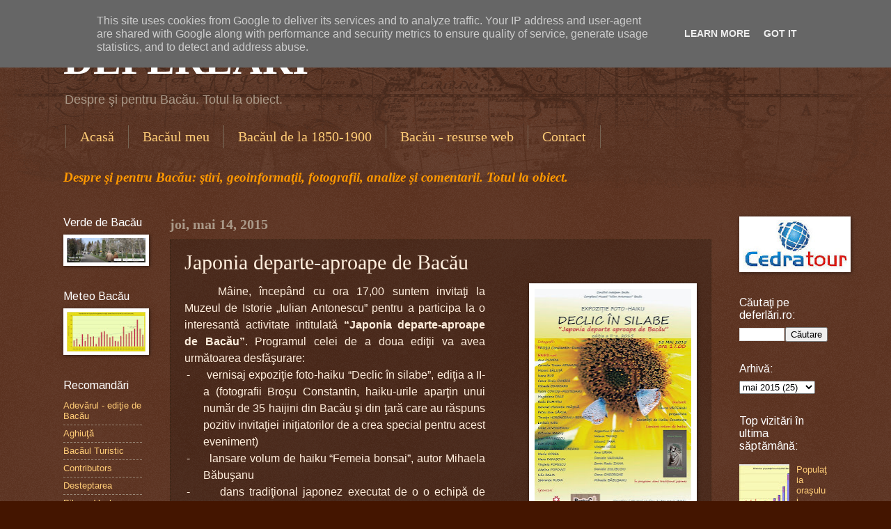

--- FILE ---
content_type: text/html; charset=UTF-8
request_url: http://www.deferlari.ro/2015/05/japonia-departe-aproape-de-bacau.html
body_size: 21524
content:
<!DOCTYPE html>
<html class='v2' dir='ltr' xmlns='http://www.w3.org/1999/xhtml' xmlns:b='http://www.google.com/2005/gml/b' xmlns:data='http://www.google.com/2005/gml/data' xmlns:expr='http://www.google.com/2005/gml/expr' xmlns:fb='https://www.facebook.com/2008/fbml'>
<head>
<link href='https://www.blogger.com/static/v1/widgets/335934321-css_bundle_v2.css' rel='stylesheet' type='text/css'/>
<meta content='IE=EmulateIE7' http-equiv='X-UA-Compatible'/>
<meta content='width=1100' name='viewport'/>
<meta content='text/html; charset=UTF-8' http-equiv='Content-Type'/>
<meta content='blogger' name='generator'/>
<link href='http://www.deferlari.ro/favicon.ico' rel='icon' type='image/x-icon'/>
<link href='http://www.deferlari.ro/2015/05/japonia-departe-aproape-de-bacau.html' rel='canonical'/>
<link rel="alternate" type="application/atom+xml" title="DEFERLĂRI - Atom" href="http://www.deferlari.ro/feeds/posts/default" />
<link rel="alternate" type="application/rss+xml" title="DEFERLĂRI - RSS" href="http://www.deferlari.ro/feeds/posts/default?alt=rss" />
<link rel="service.post" type="application/atom+xml" title="DEFERLĂRI - Atom" href="https://www.blogger.com/feeds/864604287594575999/posts/default" />

<link rel="alternate" type="application/atom+xml" title="DEFERLĂRI - Atom" href="http://www.deferlari.ro/feeds/3021813841949906911/comments/default" />
<!--Can't find substitution for tag [blog.ieCssRetrofitLinks]-->
<link href='https://blogger.googleusercontent.com/img/b/R29vZ2xl/AVvXsEiQRcIbc-jmetMdIgO3zByVPSLP-6cHdOteTsA26t90ZQpcJSkiVTu3wsIrIrVWSMT9J53UOetnFGYJ0phW-84_9TUomY1sK5uMNjvH6bmY13YY_hAskFZ-S6v0DxUaadIuh0RkgTUcFXRW/s320/japonia+bacau.jpg' rel='image_src'/>
<meta content='http://www.deferlari.ro/2015/05/japonia-departe-aproape-de-bacau.html' property='og:url'/>
<meta content='Japonia departe-aproape de Bacău' property='og:title'/>
<meta content='Bacău. Despre si pentru Bacau' property='og:description'/>
<meta content='https://blogger.googleusercontent.com/img/b/R29vZ2xl/AVvXsEiQRcIbc-jmetMdIgO3zByVPSLP-6cHdOteTsA26t90ZQpcJSkiVTu3wsIrIrVWSMT9J53UOetnFGYJ0phW-84_9TUomY1sK5uMNjvH6bmY13YY_hAskFZ-S6v0DxUaadIuh0RkgTUcFXRW/w1200-h630-p-k-no-nu/japonia+bacau.jpg' property='og:image'/>
<title>DEFERLĂRI: Japonia departe-aproape de Bacău</title>
<style type='text/css'>@font-face{font-family:'Arimo';font-style:normal;font-weight:400;font-display:swap;src:url(//fonts.gstatic.com/s/arimo/v35/P5sfzZCDf9_T_3cV7NCUECyoxNk37cxcDRrBdwcoaaQwpBQ.woff2)format('woff2');unicode-range:U+0460-052F,U+1C80-1C8A,U+20B4,U+2DE0-2DFF,U+A640-A69F,U+FE2E-FE2F;}@font-face{font-family:'Arimo';font-style:normal;font-weight:400;font-display:swap;src:url(//fonts.gstatic.com/s/arimo/v35/P5sfzZCDf9_T_3cV7NCUECyoxNk37cxcBBrBdwcoaaQwpBQ.woff2)format('woff2');unicode-range:U+0301,U+0400-045F,U+0490-0491,U+04B0-04B1,U+2116;}@font-face{font-family:'Arimo';font-style:normal;font-weight:400;font-display:swap;src:url(//fonts.gstatic.com/s/arimo/v35/P5sfzZCDf9_T_3cV7NCUECyoxNk37cxcDBrBdwcoaaQwpBQ.woff2)format('woff2');unicode-range:U+1F00-1FFF;}@font-face{font-family:'Arimo';font-style:normal;font-weight:400;font-display:swap;src:url(//fonts.gstatic.com/s/arimo/v35/P5sfzZCDf9_T_3cV7NCUECyoxNk37cxcAxrBdwcoaaQwpBQ.woff2)format('woff2');unicode-range:U+0370-0377,U+037A-037F,U+0384-038A,U+038C,U+038E-03A1,U+03A3-03FF;}@font-face{font-family:'Arimo';font-style:normal;font-weight:400;font-display:swap;src:url(//fonts.gstatic.com/s/arimo/v35/P5sfzZCDf9_T_3cV7NCUECyoxNk37cxcAhrBdwcoaaQwpBQ.woff2)format('woff2');unicode-range:U+0307-0308,U+0590-05FF,U+200C-2010,U+20AA,U+25CC,U+FB1D-FB4F;}@font-face{font-family:'Arimo';font-style:normal;font-weight:400;font-display:swap;src:url(//fonts.gstatic.com/s/arimo/v35/P5sfzZCDf9_T_3cV7NCUECyoxNk37cxcDxrBdwcoaaQwpBQ.woff2)format('woff2');unicode-range:U+0102-0103,U+0110-0111,U+0128-0129,U+0168-0169,U+01A0-01A1,U+01AF-01B0,U+0300-0301,U+0303-0304,U+0308-0309,U+0323,U+0329,U+1EA0-1EF9,U+20AB;}@font-face{font-family:'Arimo';font-style:normal;font-weight:400;font-display:swap;src:url(//fonts.gstatic.com/s/arimo/v35/P5sfzZCDf9_T_3cV7NCUECyoxNk37cxcDhrBdwcoaaQwpBQ.woff2)format('woff2');unicode-range:U+0100-02BA,U+02BD-02C5,U+02C7-02CC,U+02CE-02D7,U+02DD-02FF,U+0304,U+0308,U+0329,U+1D00-1DBF,U+1E00-1E9F,U+1EF2-1EFF,U+2020,U+20A0-20AB,U+20AD-20C0,U+2113,U+2C60-2C7F,U+A720-A7FF;}@font-face{font-family:'Arimo';font-style:normal;font-weight:400;font-display:swap;src:url(//fonts.gstatic.com/s/arimo/v35/P5sfzZCDf9_T_3cV7NCUECyoxNk37cxcABrBdwcoaaQw.woff2)format('woff2');unicode-range:U+0000-00FF,U+0131,U+0152-0153,U+02BB-02BC,U+02C6,U+02DA,U+02DC,U+0304,U+0308,U+0329,U+2000-206F,U+20AC,U+2122,U+2191,U+2193,U+2212,U+2215,U+FEFF,U+FFFD;}</style>
<style id='page-skin-1' type='text/css'><!--
/*
-----------------------------------------------
Blogger Template Style
Name:     Watermark
Designer: Blogger
URL:      www.blogger.com
----------------------------------------------- */
/* Use this with templates/1ktemplate-*.html */
/* Content
----------------------------------------------- */
body {
font: normal normal 14px Arial, Tahoma, Helvetica, FreeSans, sans-serif;;
color: #ffeedd;
background: #441500 url(https://resources.blogblog.com/blogblog/data/1kt/watermark/body_background_navigator.png) repeat scroll top left;
}
html body .content-outer {
min-width: 0;
max-width: 100%;
width: 100%;
}
.content-outer {
font-size: 92%;
}
a:link {
text-decoration:none;
color: #ffcc77;
}
a:visited {
text-decoration:none;
color: #ff8866;
}
a:hover {
text-decoration:underline;
color: #ffeecc;
}
.body-fauxcolumns .cap-top {
margin-top: 30px;
background: transparent url(https://resources.blogblog.com/blogblog/data/1kt/watermark/body_overlay_navigator.png) no-repeat scroll top center;
height: 256px;
}
.content-inner {
padding: 0;
}
/* Header
----------------------------------------------- */
.header-inner .Header .titlewrapper,
.header-inner .Header .descriptionwrapper {
padding-left: 20px;
padding-right: 20px;
}
.Header h1 {
font: normal bold 60px Georgia, Utopia, 'Palatino Linotype', Palatino, serif;;
color: #ffffff;
text-shadow: 2px 2px rgba(0, 0, 0, .1);
}
.Header h1 a {
color: #ffffff;
}
.Header .description {
font-size: 140%;
color: #aa9988;
}
/* Tabs
----------------------------------------------- */
.tabs-inner .section {
margin: 0 20px;
}
.tabs-inner .PageList, .tabs-inner .LinkList, .tabs-inner .Labels {
margin-left: -11px;
margin-right: -11px;
background-color: transparent;
border-top: 0 solid #ffffff;
border-bottom: 0 solid #ffffff;
-moz-box-shadow: 0 0 0 rgba(0, 0, 0, .3);
-webkit-box-shadow: 0 0 0 rgba(0, 0, 0, .3);
-goog-ms-box-shadow: 0 0 0 rgba(0, 0, 0, .3);
box-shadow: 0 0 0 rgba(0, 0, 0, .3);
}
.tabs-inner .PageList .widget-content,
.tabs-inner .LinkList .widget-content,
.tabs-inner .Labels .widget-content {
margin: -3px -11px;
background: transparent none  no-repeat scroll right;
}
.tabs-inner .widget ul {
padding: 2px 25px;
max-height: 34px;
background: transparent none no-repeat scroll left;
}
.tabs-inner .widget li {
border: none;
}
.tabs-inner .widget li a {
display: inline-block;
padding: .25em 1em;
font: normal normal 20px Georgia, Utopia, 'Palatino Linotype', Palatino, serif;
color: #ffcc77;
border-right: 1px solid #776655;
}
.tabs-inner .widget li:first-child a {
border-left: 1px solid #776655;
}
.tabs-inner .widget li.selected a, .tabs-inner .widget li a:hover {
color: #ffffff;
}
/* Headings
----------------------------------------------- */
h2 {
font: normal normal 16px Arimo;
color: #ffffff;
margin: 0 0 .5em;
}
h2.date-header {
font: normal bold 20px Georgia, Utopia, 'Palatino Linotype', Palatino, serif;
color: #aa9988;
}
/* Main
----------------------------------------------- */
.main-inner .column-center-inner,
.main-inner .column-left-inner,
.main-inner .column-right-inner {
padding: 0 5px;
}
.main-outer {
margin-top: 0;
background: transparent none no-repeat scroll top left;
}
.main-inner {
padding-top: 30px;
}
.main-cap-top {
position: relative;
}
.main-cap-top .cap-right {
position: absolute;
height: 0;
width: 100%;
bottom: 0;
background: transparent none repeat-x scroll bottom center;
}
.main-cap-top .cap-left {
position: absolute;
height: 245px;
width: 280px;
right: 0;
bottom: 0;
background: transparent none no-repeat scroll bottom left;
}
/* Posts
----------------------------------------------- */
.post-outer {
padding: 15px 20px;
margin: 0 0 25px;
background: transparent url(http://www.blogblog.com/1kt/watermark/post_background_navigator.png) repeat scroll top left;
_background-image: none;
border: dotted 1px #332211;
-moz-box-shadow: 0 0 0 rgba(0, 0, 0, .1);
-webkit-box-shadow: 0 0 0 rgba(0, 0, 0, .1);
-goog-ms-box-shadow: 0 0 0 rgba(0, 0, 0, .1);
box-shadow: 0 0 0 rgba(0, 0, 0, .1);
}
h3.post-title {
font: normal normal 30px Georgia, Utopia, 'Palatino Linotype', Palatino, serif;;
margin: 0;
}
.comments h4 {
font: normal normal 30px Georgia, Utopia, 'Palatino Linotype', Palatino, serif;;
margin: 1em 0 0;
}
.post-body {
font-size: 105%;
line-height: 1.5;
position: relative;
}
.post-header {
margin: 0 0 1em;
color: #aa9988;
}
.post-footer {
margin: 10px 0 0;
padding: 10px 0 0;
color: #aa9988;
border-top: dashed 1px #998877;
}
#blog-pager {
font-size: 140%
}
#comments .comment-author {
padding-top: 1.5em;
border-top: dashed 1px #998877;
background-position: 0 1.5em;
}
#comments .comment-author:first-child {
padding-top: 0;
border-top: none;
}
.avatar-image-container {
margin: .2em 0 0;
}
/* Comments
----------------------------------------------- */
.comments .comments-content .icon.blog-author {
background-repeat: no-repeat;
background-image: url([data-uri]);
}
.comments .comments-content .loadmore a {
border-top: 1px solid #998877;
border-bottom: 1px solid #998877;
}
.comments .continue {
border-top: 2px solid #998877;
}
/* Widgets
----------------------------------------------- */
.widget ul, .widget #ArchiveList ul.flat {
padding: 0;
list-style: none;
}
.widget ul li, .widget #ArchiveList ul.flat li {
padding: .35em 0;
text-indent: 0;
border-top: dashed 1px #998877;
}
.widget ul li:first-child, .widget #ArchiveList ul.flat li:first-child {
border-top: none;
}
.widget .post-body ul {
list-style: disc;
}
.widget .post-body ul li {
border: none;
}
.widget .zippy {
color: #998877;
}
.post-body img, .post-body .tr-caption-container, .Profile img, .Image img,
.BlogList .item-thumbnail img {
padding: 5px;
background: #fff;
-moz-box-shadow: 1px 1px 5px rgba(0, 0, 0, .5);
-webkit-box-shadow: 1px 1px 5px rgba(0, 0, 0, .5);
-goog-ms-box-shadow: 1px 1px 5px rgba(0, 0, 0, .5);
box-shadow: 1px 1px 5px rgba(0, 0, 0, .5);
}
.post-body img, .post-body .tr-caption-container {
padding: 8px;
}
.post-body .tr-caption-container {
color: #333333;
}
.post-body .tr-caption-container img {
padding: 0;
background: transparent;
border: none;
-moz-box-shadow: 0 0 0 rgba(0, 0, 0, .1);
-webkit-box-shadow: 0 0 0 rgba(0, 0, 0, .1);
-goog-ms-box-shadow: 0 0 0 rgba(0, 0, 0, .1);
box-shadow: 0 0 0 rgba(0, 0, 0, .1);
}
/* Footer
----------------------------------------------- */
.footer-outer {
color:#ffeedd;
background: #110000 url(http://www.blogblog.com/1kt/watermark/body_background_navigator.png) repeat scroll top left;
}
.footer-outer a {
color: #ffcc77;
}
.footer-outer a:visited {
color: #ff8866;
}
.footer-outer a:hover {
color: #ffeecc;
}
.footer-outer .widget h2 {
color: #ffffff;
}
/* Mobile
----------------------------------------------- */
body.mobile  {
background-size: 100% auto;
}
.mobile .body-fauxcolumn-outer {
background: transparent none repeat scroll top left;
}
html .mobile .mobile-date-outer {
border-bottom: none;
background: transparent url(http://www.blogblog.com/1kt/watermark/post_background_navigator.png) repeat scroll top left;
_background-image: none;
margin-bottom: 10px;
}
.mobile .main-inner .date-outer {
padding: 0;
}
.mobile .main-inner .date-header {
margin: 10px;
}
.mobile .main-cap-top {
z-index: -1;
}
.mobile .content-outer {
font-size: 100%;
}
.mobile .post-outer {
padding: 10px;
}
.mobile .main-cap-top .cap-left {
background: transparent none no-repeat scroll bottom left;
}
.mobile .body-fauxcolumns .cap-top {
margin: 0;
}
.mobile-link-button {
background: transparent url(http://www.blogblog.com/1kt/watermark/post_background_navigator.png) repeat scroll top left;
}
.mobile-link-button a:link, .mobile-link-button a:visited {
color: #ffcc77;
}
.mobile-index-date .date-header {
color: #aa9988;
}
.mobile-index-contents {
color: #ffeedd;
}
.mobile .tabs-inner .section {
margin: 0;
}
.mobile .tabs-inner .PageList {
margin-left: 0;
margin-right: 0;
}
.mobile .tabs-inner .PageList .widget-content {
margin: 0;
color: #ffffff;
background: transparent url(http://www.blogblog.com/1kt/watermark/post_background_navigator.png) repeat scroll top left;
}
.mobile .tabs-inner .PageList .widget-content .pagelist-arrow {
border-left: 1px solid #776655;
}

--></style>
<style id='template-skin-1' type='text/css'><!--
body {
min-width: 1138px;
}
.content-outer, .content-fauxcolumn-outer, .region-inner {
min-width: 1138px;
max-width: 1138px;
_width: 1138px;
}
.main-inner .columns {
padding-left: 153px;
padding-right: 167px;
}
.main-inner .fauxcolumn-center-outer {
left: 153px;
right: 167px;
/* IE6 does not respect left and right together */
_width: expression(this.parentNode.offsetWidth -
parseInt("153px") -
parseInt("167px") + 'px');
}
.main-inner .fauxcolumn-left-outer {
width: 153px;
}
.main-inner .fauxcolumn-right-outer {
width: 167px;
}
.main-inner .column-left-outer {
width: 153px;
right: 100%;
margin-left: -153px;
}
.main-inner .column-right-outer {
width: 167px;
margin-right: -167px;
}
#layout {
min-width: 0;
}
#layout .content-outer {
min-width: 0;
width: 800px;
}
#layout .region-inner {
min-width: 0;
width: auto;
}
--></style>
<script type='text/javascript'>

  var _gaq = _gaq || [];
  _gaq.push(['_setAccount', 'UA-23949234-12']);
  _gaq.push(['_trackPageview']);

  (function() {
    var ga = document.createElement('script'); ga.type = 'text/javascript'; ga.async = true;
    ga.src = ('https:' == document.location.protocol ? 'https://ssl' : 'http://www') + '.google-analytics.com/ga.js';
    var s = document.getElementsByTagName('script')[0]; s.parentNode.insertBefore(ga, s);
  })();

</script>
<script type='text/javascript'>

  var _gaq = _gaq || [];
  _gaq.push(['_setAccount', 'UA-23949234-15']);
  _gaq.push(['_trackPageview']);

  (function() {
    var ga = document.createElement('script'); ga.type = 'text/javascript'; ga.async = true;
    ga.src = ('https:' == document.location.protocol ? 'https://ssl' : 'http://www') + '.google-analytics.com/ga.js';
    var s = document.getElementsByTagName('script')[0]; s.parentNode.insertBefore(ga, s);
  })();

</script>
<link href='https://www.blogger.com/dyn-css/authorization.css?targetBlogID=864604287594575999&amp;zx=ee0faa7d-b4ae-4d23-973c-68da63f34281' media='none' onload='if(media!=&#39;all&#39;)media=&#39;all&#39;' rel='stylesheet'/><noscript><link href='https://www.blogger.com/dyn-css/authorization.css?targetBlogID=864604287594575999&amp;zx=ee0faa7d-b4ae-4d23-973c-68da63f34281' rel='stylesheet'/></noscript>
<meta name='google-adsense-platform-account' content='ca-host-pub-1556223355139109'/>
<meta name='google-adsense-platform-domain' content='blogspot.com'/>

<!-- data-ad-client=ca-pub-2782508717888600 -->

<script type="text/javascript" language="javascript">
  // Supply ads personalization default for EEA readers
  // See https://www.blogger.com/go/adspersonalization
  adsbygoogle = window.adsbygoogle || [];
  if (typeof adsbygoogle.requestNonPersonalizedAds === 'undefined') {
    adsbygoogle.requestNonPersonalizedAds = 1;
  }
</script>


</head>
<body class='loading variant-navigator'>
<div class='navbar section' id='navbar'><div class='widget Navbar' data-version='1' id='Navbar1'><script type="text/javascript">
    function setAttributeOnload(object, attribute, val) {
      if(window.addEventListener) {
        window.addEventListener('load',
          function(){ object[attribute] = val; }, false);
      } else {
        window.attachEvent('onload', function(){ object[attribute] = val; });
      }
    }
  </script>
<div id="navbar-iframe-container"></div>
<script type="text/javascript" src="https://apis.google.com/js/platform.js"></script>
<script type="text/javascript">
      gapi.load("gapi.iframes:gapi.iframes.style.bubble", function() {
        if (gapi.iframes && gapi.iframes.getContext) {
          gapi.iframes.getContext().openChild({
              url: 'https://www.blogger.com/navbar/864604287594575999?po\x3d3021813841949906911\x26origin\x3dhttp://www.deferlari.ro',
              where: document.getElementById("navbar-iframe-container"),
              id: "navbar-iframe"
          });
        }
      });
    </script><script type="text/javascript">
(function() {
var script = document.createElement('script');
script.type = 'text/javascript';
script.src = '//pagead2.googlesyndication.com/pagead/js/google_top_exp.js';
var head = document.getElementsByTagName('head')[0];
if (head) {
head.appendChild(script);
}})();
</script>
</div></div>
<div class='body-fauxcolumns'>
<div class='fauxcolumn-outer body-fauxcolumn-outer'>
<div class='cap-top'>
<div class='cap-left'></div>
<div class='cap-right'></div>
</div>
<div class='fauxborder-left'>
<div class='fauxborder-right'></div>
<div class='fauxcolumn-inner'>
</div>
</div>
<div class='cap-bottom'>
<div class='cap-left'></div>
<div class='cap-right'></div>
</div>
</div>
</div>
<div class='content'>
<div class='content-fauxcolumns'>
<div class='fauxcolumn-outer content-fauxcolumn-outer'>
<div class='cap-top'>
<div class='cap-left'></div>
<div class='cap-right'></div>
</div>
<div class='fauxborder-left'>
<div class='fauxborder-right'></div>
<div class='fauxcolumn-inner'>
</div>
</div>
<div class='cap-bottom'>
<div class='cap-left'></div>
<div class='cap-right'></div>
</div>
</div>
</div>
<div class='content-outer'>
<div class='content-cap-top cap-top'>
<div class='cap-left'></div>
<div class='cap-right'></div>
</div>
<div class='fauxborder-left content-fauxborder-left'>
<div class='fauxborder-right content-fauxborder-right'></div>
<div class='content-inner'>
<header>
<div class='header-outer'>
<div class='header-cap-top cap-top'>
<div class='cap-left'></div>
<div class='cap-right'></div>
</div>
<div class='fauxborder-left header-fauxborder-left'>
<div class='fauxborder-right header-fauxborder-right'></div>
<div class='region-inner header-inner'>
<div class='header section' id='header'><div class='widget Header' data-version='1' id='Header1'>
<div id='header-inner'>
<div class='titlewrapper'>
<h1 class='title'>
<a href='http://www.deferlari.ro/'>
DEFERLĂRI
</a>
</h1>
</div>
<div class='descriptionwrapper'>
<p class='description'><span>Despre şi pentru Bacău. Totul la obiect.</span></p>
</div>
</div>
</div></div>
</div>
</div>
<div class='header-cap-bottom cap-bottom'>
<div class='cap-left'></div>
<div class='cap-right'></div>
</div>
</div>
</header>
<div class='tabs-outer'>
<div class='tabs-cap-top cap-top'>
<div class='cap-left'></div>
<div class='cap-right'></div>
</div>
<div class='fauxborder-left tabs-fauxborder-left'>
<div class='fauxborder-right tabs-fauxborder-right'></div>
<div class='region-inner tabs-inner'>
<div class='tabs section' id='crosscol'><div class='widget PageList' data-version='1' id='PageList1'>
<h2>Participă!</h2>
<div class='widget-content'>
<ul>
<li>
<a href='http://www.deferlari.ro/'>Acasă</a>
</li>
<li>
<a href='http://www.deferlari.ro/p/publicistica.html'>Bacăul meu</a>
</li>
<li>
<a href='http://www.deferlari.ro/p/bacaul-de-la-1850-la-1900.html'>Bacăul de la 1850-1900</a>
</li>
<li>
<a href='http://www.deferlari.ro/p/bacaul-virtual.html'>Bacău - resurse web</a>
</li>
<li>
<a href='http://www.deferlari.ro/p/contact.html'>Contact</a>
</li>
</ul>
<div class='clear'></div>
</div>
</div><div class='widget Text' data-version='1' id='Text1'>
<div class='widget-content'>
<!--[if gte mso 9]><xml>  <w:worddocument>   <w:view>Normal</w:View>   <w:zoom>0</w:Zoom>   <w:compatibility>    <w:breakwrappedtables/>    <w:snaptogridincell/>    <w:wraptextwithpunct/>    <w:useasianbreakrules/>   </w:Compatibility>   <w:browserlevel>MicrosoftInternetExplorer4</w:BrowserLevel>  </w:WordDocument> </xml><![endif]--><style> <!--  /* Style Definitions */  p.MsoNormal, li.MsoNormal, div.MsoNormal 	{mso-style-parent:""; 	margin:0cm; 	margin-bottom:.0001pt; 	mso-pagination:widow-orphan; 	font-size:11.0pt; 	font-family:"Times New Roman"; 	mso-fareast-font-family:"Times New Roman";} @page Section1 	{size:612.0pt 792.0pt; 	margin:72.0pt 90.0pt 72.0pt 90.0pt; 	mso-header-margin:35.4pt; 	mso-footer-margin:35.4pt; 	mso-paper-source:0;} div.Section1 	{page:Section1;} --> </style><!--[if gte mso 10]> <style>  /* Style Definitions */  table.MsoNormalTable 	{mso-style-name:"Tabel Normal"; 	mso-tstyle-rowband-size:0; 	mso-tstyle-colband-size:0; 	mso-style-noshow:yes; 	mso-style-parent:""; 	mso-padding-alt:0cm 5.4pt 0cm 5.4pt; 	mso-para-margin:0cm; 	mso-para-margin-bottom:.0001pt; 	mso-pagination:widow-orphan; 	font-size:10.0pt; 	font-family:"Times New Roman";} </style> <![endif]-->  <!--[if gte mso 9]><xml>  <w:worddocument>   <w:view>Normal</w:View>   <w:zoom>0</w:Zoom>   <w:punctuationkerning/>   <w:validateagainstschemas/>   <w:saveifxmlinvalid>false</w:SaveIfXMLInvalid>   <w:ignoremixedcontent>false</w:IgnoreMixedContent>   <w:alwaysshowplaceholdertext>false</w:AlwaysShowPlaceholderText>   <w:compatibility>    <w:breakwrappedtables/>    <w:snaptogridincell/>    <w:wraptextwithpunct/>    <w:useasianbreakrules/>    <w:dontgrowautofit/>   </w:Compatibility>   <w:browserlevel>MicrosoftInternetExplorer4</w:BrowserLevel>  </w:WordDocument> </xml><![endif]--><!--[if gte mso 9]><xml>  <w:latentstyles deflockedstate="false" latentstylecount="156">  </w:LatentStyles> </xml><![endif]--><!--[if gte mso 10]> <style>  /* Style Definitions */  table.MsoNormalTable 	{mso-style-name:"Table Normal"; 	mso-tstyle-rowband-size:0; 	mso-tstyle-colband-size:0; 	mso-style-noshow:yes; 	mso-style-parent:""; 	mso-padding-alt:0mm 5.4pt 0mm 5.4pt; 	mso-para-margin:0mm; 	mso-para-margin-bottom:.0001pt; 	mso-pagination:widow-orphan; 	font-size:10.0pt; 	font-family:"Times New Roman"; 	mso-ansi-language:#0400; 	mso-fareast-language:#0400; 	mso-bidi-language:#0400;} </style> <![endif]-->  <p style="font-style: italic; font-weight: bold; " class="MsoNormal"><span class="Apple-style-span"></span></p><p class="MsoNormal"><span class="Apple-style-span"><span class="Apple-style-span"  style="font-size:20px;"><i></i></span></span></p><p class="MsoNormal"><span class="Apple-style-span"><i><b><i><span style="font-family:Calibri;font-size:14.0pt;color:#FF9900;">Despre şi pentru Bacău: ştiri, geoinformaţii, fotografii, analize și comentarii. Totul la obiect.<o:p></o:p></span></i></b></i></span></p><p></p><p></p>    <img id="myFxSearchImg" style="border: medium none; position: absolute; z-index: 2147483647; opacity: 0.6; display: none;" src="[data-uri]%3D" height="24" hidden="true" width="24" />
</div>
<div class='clear'></div>
</div></div>
<div class='tabs no-items section' id='crosscol-overflow'></div>
</div>
</div>
<div class='tabs-cap-bottom cap-bottom'>
<div class='cap-left'></div>
<div class='cap-right'></div>
</div>
</div>
<div class='main-outer'>
<div class='main-cap-top cap-top'>
<div class='cap-left'></div>
<div class='cap-right'></div>
</div>
<div class='fauxborder-left main-fauxborder-left'>
<div class='fauxborder-right main-fauxborder-right'></div>
<div class='region-inner main-inner'>
<div class='columns fauxcolumns'>
<div class='fauxcolumn-outer fauxcolumn-center-outer'>
<div class='cap-top'>
<div class='cap-left'></div>
<div class='cap-right'></div>
</div>
<div class='fauxborder-left'>
<div class='fauxborder-right'></div>
<div class='fauxcolumn-inner'>
</div>
</div>
<div class='cap-bottom'>
<div class='cap-left'></div>
<div class='cap-right'></div>
</div>
</div>
<div class='fauxcolumn-outer fauxcolumn-left-outer'>
<div class='cap-top'>
<div class='cap-left'></div>
<div class='cap-right'></div>
</div>
<div class='fauxborder-left'>
<div class='fauxborder-right'></div>
<div class='fauxcolumn-inner'>
</div>
</div>
<div class='cap-bottom'>
<div class='cap-left'></div>
<div class='cap-right'></div>
</div>
</div>
<div class='fauxcolumn-outer fauxcolumn-right-outer'>
<div class='cap-top'>
<div class='cap-left'></div>
<div class='cap-right'></div>
</div>
<div class='fauxborder-left'>
<div class='fauxborder-right'></div>
<div class='fauxcolumn-inner'>
</div>
</div>
<div class='cap-bottom'>
<div class='cap-left'></div>
<div class='cap-right'></div>
</div>
</div>
<!-- corrects IE6 width calculation -->
<div class='columns-inner'>
<div class='column-center-outer'>
<div class='column-center-inner'>
<div class='main section' id='main'><div class='widget Blog' data-version='1' id='Blog1'>
<div class='blog-posts hfeed'>

          <div class="date-outer">
        
<h2 class='date-header'><span>joi, mai 14, 2015</span></h2>

          <div class="date-posts">
        
<div class='post-outer'>
<div class='post hentry'>
<a name='3021813841949906911'></a>
<h3 class='post-title entry-title'>
Japonia departe-aproape de Bacău
</h3>
<div class='post-header'>
<div class='post-header-line-1'></div>
</div>
<div class='post-body entry-content' id='post-body-3021813841949906911'>
<div class="MsoNormal" style="text-align: justify; text-indent: 0.5in;">
<a href="https://blogger.googleusercontent.com/img/b/R29vZ2xl/AVvXsEiQRcIbc-jmetMdIgO3zByVPSLP-6cHdOteTsA26t90ZQpcJSkiVTu3wsIrIrVWSMT9J53UOetnFGYJ0phW-84_9TUomY1sK5uMNjvH6bmY13YY_hAskFZ-S6v0DxUaadIuh0RkgTUcFXRW/s1600/japonia+bacau.jpg" imageanchor="1" style="clear: right; float: right; margin-bottom: 1em; margin-left: 1em;"><img border="0" height="320" src="https://blogger.googleusercontent.com/img/b/R29vZ2xl/AVvXsEiQRcIbc-jmetMdIgO3zByVPSLP-6cHdOteTsA26t90ZQpcJSkiVTu3wsIrIrVWSMT9J53UOetnFGYJ0phW-84_9TUomY1sK5uMNjvH6bmY13YY_hAskFZ-S6v0DxUaadIuh0RkgTUcFXRW/s320/japonia+bacau.jpg" width="225" /></a><span style="font-family: Arial, Helvetica, sans-serif;"><span style="font-size: 12.0pt;">M</span><span lang="RO" style="font-family: &quot;Arial&quot;,&quot;sans-serif&quot;; font-size: 12.0pt; mso-ansi-language: RO;">âine, începând cu ora 17,00 suntem invitaţi la Muzeul de Istorie &#8222;Iulian
Antonescu&#8221; pentru a participa la o interesantă activitate intitulată </span><span style="font-size: 12.0pt;"><b>&#8220;Japonia
departe-aproape de Bacău&#8221;</b>. Programul celei de a doua ediţii va avea următoarea
desfăşurare:</span><span lang="RO" style="font-family: &quot;Arial&quot;,&quot;sans-serif&quot;; font-size: 12.0pt; mso-ansi-language: RO;"><o:p></o:p></span></span></div>
<div class="MsoListParagraphCxSpFirst" style="margin-left: 20.25pt; text-align: justify; text-indent: -0.25in;">
<!--[if !supportLists]--><span style="font-family: Arial, Helvetica, sans-serif;"><span style="font-family: &quot;Arial&quot;,&quot;sans-serif&quot;; font-size: 12.0pt; mso-fareast-font-family: Arial;">-<span style="font-size: 7pt; font-stretch: normal;">&nbsp;&nbsp;&nbsp;&nbsp;&nbsp;&nbsp;
</span></span><!--[endif]--><span style="font-size: 12.0pt;">vernisaj
expoziţie foto-haiku &#8220;Declic în silabe&#8221;, ediţia a II-a (fotografii Broşu
Constantin, haiku-urile aparţin unui număr de 35 haijini din Bacău şi din ţară
care au răspuns pozitiv invitaţiei iniţiatorilor de a crea special pentru acest
eveniment)<o:p></o:p></span></span></div>
<div class="MsoListParagraphCxSpMiddle" style="margin-left: 20.25pt; text-align: justify; text-indent: -0.25in;">
<!--[if !supportLists]--><span style="font-family: Arial, Helvetica, sans-serif;"><span style="font-family: &quot;Arial&quot;,&quot;sans-serif&quot;; font-size: 12.0pt; mso-fareast-font-family: Arial;">-<span style="font-size: 7pt; font-stretch: normal;">&nbsp;&nbsp;&nbsp;&nbsp;&nbsp;&nbsp;
</span></span><!--[endif]--><span style="font-size: 12.0pt;">lansare
volum de haiku &#8220;Femeia bonsai&#8221;, autor Mihaela Băbuşanu<o:p></o:p></span></span></div>
<div class="MsoListParagraphCxSpMiddle" style="margin-left: 20.25pt; text-align: justify; text-indent: -0.25in;">
<!--[if !supportLists]--><span style="font-family: Arial, Helvetica, sans-serif;"><span style="font-family: &quot;Arial&quot;,&quot;sans-serif&quot;; font-size: 12.0pt; mso-fareast-font-family: Arial;">-<span style="font-size: 7pt; font-stretch: normal;">&nbsp;&nbsp;&nbsp;&nbsp;&nbsp;&nbsp;
</span></span><!--[endif]--><span style="font-size: 12.0pt;">dans
tradiţional japonez executat de o o echipă de dansatori din cadrul asociaţiei&nbsp; româno-japoneze Himawari din Iaşi,
colaboratori în proiectul &#8220;Japonia departe-aproape de Bacău&#8221;<o:p></o:p></span></span></div>
<div class="MsoListParagraphCxSpLast" style="margin-left: 20.25pt; text-align: justify; text-indent: -0.25in;">
<!--[if !supportLists]--><span style="font-family: Arial, Helvetica, sans-serif;"><span style="font-family: &quot;Arial&quot;,&quot;sans-serif&quot;; font-size: 12.0pt; mso-fareast-font-family: Arial;">-<span style="font-size: 7pt; font-stretch: normal;">&nbsp;&nbsp;&nbsp;&nbsp;&nbsp;&nbsp;
</span></span><!--[endif]--><span style="font-size: 12.0pt;">prezentări
Power Point, invitaţi şi surprize pe care coordonatorii proiectului au ales să
nu le dezvăluie anterior.<o:p></o:p></span></span></div>
<div class="MsoNormalCxSpFirst" style="text-align: justify; text-indent: 0.5in;">
<span style="font-family: Arial, Helvetica, sans-serif; font-size: 12.0pt;">&nbsp;Proiectul îşi propune să promoveze valorile
literare şi culturale ca o sursă durabilă în formarea sau definitivarea
personalităţii fiecăruia dintre noi&nbsp; şi
în fixarea&nbsp; unor repere corecte în
consolidarea&nbsp; propriului sistem de
valori. Vom accentua caracteristica de veritabil &#8222;ambasador&#8221; pe care haiku-ul
îl are pentru ţara noastră&nbsp; şi vom
reliefa importanţa şi beneficiul schimbului intercultural româno-japonez.<o:p></o:p></span></div>
<div class="MsoNormalCxSpMiddle" style="text-align: justify;">
<span style="font-family: Arial, Helvetica, sans-serif; font-size: 12.0pt;">&nbsp; &nbsp; &nbsp; &nbsp; Expoziţia
foto-haiku&nbsp; &#8222;Declic în silabe&#8221; reprezintă
locul de întâlnire între două arte, cadrul în care poezia şi fotografia se
completează, se suprapun, se contrazic şi se întrepătrund în acelaşi timp,
născând noi sensuri cu fiecare descifrare a versurilor şi a imaginii, atât în
ansamblu, cât şi privite, analizate, individual.<o:p></o:p></span></div>
<div class="MsoNormalCxSpMiddle" style="text-align: justify;">
<span style="font-family: Arial, Helvetica, sans-serif; font-size: 12.0pt;">&nbsp; &nbsp; &nbsp; &nbsp;Invitaţi speciali:
Laura Vaceanu, Preşedinta Societăţii de Haiku Constanţa, director al revistei
&#8220;Albatross&#8221;, dr. Dumitru Radu unul dintre cei mai apreciaţi haijini din Bacău
şi din ţară, oficialităţi, personalităţi, presă, oameni de cultură etc<o:p></o:p></span></div>
<div class="MsoNormalCxSpMiddle" style="text-align: justify;">
<span style="font-family: Arial, Helvetica, sans-serif; font-size: 12.0pt;">&nbsp; &nbsp; &nbsp; &nbsp;Şi-au dat concursul
haijinii: Ana OLIMPIA, Corneliu Traian ATANASIU, Mioara BĂLUȚĂ, Ioana BUD,
Cezar Florin CIOBÎCĂ, Mihaela COJOCARU, Vasile CONIOȘI-MESTEȘANU, Magdalena
DALE, Radu DUMITRU, Genovel-Florentin FRĂȚILĂ, Petru Ioan GÂRDA, Tincuța
HORONCEANU-BERNEVIC, Letitzia IUBU, Ildiko JUVERDEANU, Octavian MAREŞ, Ioan MARINESCU,
Dan NOREA, Lenuța Gabriela OCNEANU, Maria OPREA, Mara PARASCHIV, Virginia
POPESCU, Adelina POPOVICI, Iulia RALIA, Speranța RUBIN, Argentina STANCIU,
Valeria TAMAȘ, Eduard ȚARĂ, Violeta URDĂ, Ana URMA, Daniela VARVARA, Sorin Radu
ZAHA, Daniela ZGLIBUȚIU, Oana GHEORGHE şi Mihaela BĂBUȘANU.<o:p></o:p></span></div>
<div class="MsoNormalCxSpMiddle" style="text-align: justify;">
<span style="font-family: Arial, Helvetica, sans-serif; font-size: 12.0pt;">MIHAELA BĂBUŞANU &#8211;
manager de proiect şi haijin<o:p></o:p></span></div>
<div class="MsoNormalCxSpMiddle" style="text-align: justify;">
<span style="font-family: Arial, Helvetica, sans-serif; font-size: 12.0pt;">OANA GHEORGHE &#8211;
haijin şi coordonator&nbsp; proiect</span></div>
<div class="MsoNormalCxSpMiddle" style="text-align: justify;">
<span style="font-size: 12.0pt;"><span style="font-family: Arial, Helvetica, sans-serif;">BROŞU
CONSTANTIN-DUMITRU &#8211;&nbsp; autorul
fotografiilor,&nbsp; coordonator proiect</span><span style="font-family: Arial, sans-serif;"><o:p></o:p></span></span></div>
<div style='float:left;padding:5px 5px 5px 0;'>
<iframe allowTransparency='true' frameborder='0' scrolling='no' src='http://www.facebook.com/plugins/like.php?href=http://www.deferlari.ro/2015/05/japonia-departe-aproape-de-bacau.html& layout=button_count&show_faces=false& width=450&action=like& font=verdana&colorscheme=light&height=35' style='border:none; overflow:hidden; width:450px; height:35px;'></iframe>
</div>
<div style='clear: both;'></div>
</div>
<div class='post-footer'>
<div class='post-footer-line post-footer-line-1'><span class='post-author vcard'>
Publicat de
<span class='fn'>Lucian Şerban</span>
</span>
<span class='post-timestamp'>
la
<a class='timestamp-link' href='http://www.deferlari.ro/2015/05/japonia-departe-aproape-de-bacau.html' rel='bookmark' title='permanent link'><abbr class='published' title='2015-05-14T19:21:00+03:00'>joi, mai 14, 2015</abbr></a>
</span>
<span class='post-comment-link'>
</span>
<span class='post-icons'>
<span class='item-action'>
<a href='https://www.blogger.com/email-post/864604287594575999/3021813841949906911' title='Trimiteți postarea prin e-mail'>
<img alt='' class='icon-action' height='13' src='http://img1.blogblog.com/img/icon18_email.gif' width='18'/>
</a>
</span>
<span class='item-control blog-admin pid-2069385839'>
<a href='https://www.blogger.com/post-edit.g?blogID=864604287594575999&postID=3021813841949906911&from=pencil' title='Editați postarea'>
<img alt='' class='icon-action' height='18' src='https://resources.blogblog.com/img/icon18_edit_allbkg.gif' width='18'/>
</a>
</span>
</span>
</div>
<div class='post-footer-line post-footer-line-2'><span class='post-labels'>
Etichete:
<a href='http://www.deferlari.ro/search/label/cultur%C4%83' rel='tag'>cultură</a>,
<a href='http://www.deferlari.ro/search/label/eveniment' rel='tag'>eveniment</a>
</span>
</div>
<div class='post-footer-line post-footer-line-3'><span class='post-location'>
</span>
</div>
</div>
</div>
<div class='comments' id='comments'>
<a name='comments'></a>
<h4>Niciun comentariu:</h4>
<div id='Blog1_comments-block-wrapper'>
<dl class='' id='comments-block'>
</dl>
</div>
<p class='comment-footer'>
<div class='comment-form'>
<a name='comment-form'></a>
<h4 id='comment-post-message'>Trimiteți un comentariu</h4>
<p>
</p>
<a href='https://www.blogger.com/comment/frame/864604287594575999?po=3021813841949906911&hl=ro&saa=85391&origin=http://www.deferlari.ro' id='comment-editor-src'></a>
<iframe allowtransparency='true' class='blogger-iframe-colorize blogger-comment-from-post' frameborder='0' height='410px' id='comment-editor' name='comment-editor' src='' width='100%'></iframe>
<script src='https://www.blogger.com/static/v1/jsbin/2830521187-comment_from_post_iframe.js' type='text/javascript'></script>
<script type='text/javascript'>
      BLOG_CMT_createIframe('https://www.blogger.com/rpc_relay.html');
    </script>
</div>
</p>
</div>
</div>

        </div></div>
      
</div>
<div class='blog-pager' id='blog-pager'>
<span id='blog-pager-newer-link'>
<a class='blog-pager-newer-link' href='http://www.deferlari.ro/2015/05/o-duminica-cu-festivalul-luminii.html' id='Blog1_blog-pager-newer-link' title='Postare mai nouă'>Postare mai nouă</a>
</span>
<span id='blog-pager-older-link'>
<a class='blog-pager-older-link' href='http://www.deferlari.ro/2015/05/bistrita-river-evolution-2015.html' id='Blog1_blog-pager-older-link' title='Postare mai veche'>Postare mai veche</a>
</span>
<a class='home-link' href='http://www.deferlari.ro/'>Pagina de pornire</a>
</div>
<div class='clear'></div>
<div class='post-feeds'>
<div class='feed-links'>
Abonați-vă la:
<a class='feed-link' href='http://www.deferlari.ro/feeds/3021813841949906911/comments/default' target='_blank' type='application/atom+xml'>Postare comentarii (Atom)</a>
</div>
</div>
</div></div>
</div>
</div>
<div class='column-left-outer'>
<div class='column-left-inner'>
<aside>
<div class='sidebar section' id='sidebar-left-1'><div class='widget Image' data-version='1' id='Image3'>
<h2>Verde de Bacău</h2>
<div class='widget-content'>
<a href='https://www.facebook.com/groups/VerdedeBacau/'>
<img alt='Verde de Bacău' height='37' id='Image3_img' src='https://blogger.googleusercontent.com/img/b/R29vZ2xl/AVvXsEh7mWLl4qIDm91W5ZQsjb6PNqLUpC6CC-VKd-7RpH4KZxRtcpoPVf4lL_uNtn8naqPc8hhsYe5qPQ8twgY5yMCXG0aYOjUmRx9tk3REreiI6mHxsLoaPd8OCrGx8uNLbsXBU0Kh-rcJLiQz/s119-r/VERDE+DE+BACAU.jpg' width='119'/>
</a>
<br/>
</div>
<div class='clear'></div>
</div><div class='widget Image' data-version='1' id='Image4'>
<h2>Meteo Bacău</h2>
<div class='widget-content'>
<a href='https://www.facebook.com/groups/6763733413711038'>
<img alt='Meteo Bacău' height='60' id='Image4_img' src='https://blogger.googleusercontent.com/img/a/AVvXsEi3bnyA5T-ukqPNfqLw7lSxKig1WUDhYftqgxy0_uLO5aBjvO4fqI2SOaYQfqFkHEIhuSkjojVQ5QA_kx_1Rmt_xfCesGV5bvSz54BK2IClNShNAsrtlAY_hfQlmSCVWSjYIPnUm5mw02_PzL2IVg_pp8s4QM1DDQHG29gyDS84AbJBIRh2VD2pZroN=s119' width='119'/>
</a>
<br/>
</div>
<div class='clear'></div>
</div><div class='widget LinkList' data-version='1' id='LinkList1'>
<h2>Recomandări</h2>
<div class='widget-content'>
<ul>
<li><a href='https://adevarul.ro/locale/bacau/'>Adevărul - ediţie de Bacău</a></li>
<li><a href='https://aghiuta.ro/'>Aghiuţă</a></li>
<li><a href='http://www.bacaulturistic.ro/'>Bacăul Turistic</a></li>
<li><a href='https://www.contributors.ro/'>Contributors</a></li>
<li><a href='https://www.desteptarea.ro/'>Desteptarea</a></li>
<li><a href='https://dilemaveche.ro/'>Dilema Veche</a></li>
<li><a href='https://www.euronews.ro/'>Euronews Romania</a></li>
<li><a href='https://www.kristofer.ro/'>Kristofer</a></li>
<li><a href='https://mariussescu.ro/'>Marius Sescu</a></li>
<li><a href='https://republica.ro/'>Republica</a></li>
<li><a href='https://ziaruldebacau.ro/'>Ziarul de Bacău</a></li>
</ul>
<div class='clear'></div>
</div>
</div><div class='widget Label' data-version='1' id='Label1'>
<h2>Etichete</h2>
<div class='widget-content list-label-widget-content'>
<ul>
<li>
<a dir='ltr' href='http://www.deferlari.ro/search/label/arbori'>arbori</a>
<span dir='ltr'>(72)</span>
</li>
<li>
<a dir='ltr' href='http://www.deferlari.ro/search/label/Bac%C4%83ul%20de%20alt%C4%83dat%C4%83'>Bacăul de altădată</a>
<span dir='ltr'>(435)</span>
</li>
<li>
<a dir='ltr' href='http://www.deferlari.ro/search/label/cl%C4%83diri'>clădiri</a>
<span dir='ltr'>(354)</span>
</li>
<li>
<a dir='ltr' href='http://www.deferlari.ro/search/label/Colinele%20Tutovei'>Colinele Tutovei</a>
<span dir='ltr'>(37)</span>
</li>
<li>
<a dir='ltr' href='http://www.deferlari.ro/search/label/comer%C5%A3'>comerţ</a>
<span dir='ltr'>(85)</span>
</li>
<li>
<a dir='ltr' href='http://www.deferlari.ro/search/label/comune'>comune</a>
<span dir='ltr'>(52)</span>
</li>
<li>
<a dir='ltr' href='http://www.deferlari.ro/search/label/cultur%C4%83'>cultură</a>
<span dir='ltr'>(441)</span>
</li>
<li>
<a dir='ltr' href='http://www.deferlari.ro/search/label/demografie'>demografie</a>
<span dir='ltr'>(143)</span>
</li>
<li>
<a dir='ltr' href='http://www.deferlari.ro/search/label/economie'>economie</a>
<span dir='ltr'>(176)</span>
</li>
<li>
<a dir='ltr' href='http://www.deferlari.ro/search/label/eveniment'>eveniment</a>
<span dir='ltr'>(1233)</span>
</li>
<li>
<a dir='ltr' href='http://www.deferlari.ro/search/label/evenimente%20editoriale'>evenimente editoriale</a>
<span dir='ltr'>(76)</span>
</li>
<li>
<a dir='ltr' href='http://www.deferlari.ro/search/label/Fascinanta%20Rom%C3%A2nie'>Fascinanta Românie</a>
<span dir='ltr'>(353)</span>
</li>
<li>
<a dir='ltr' href='http://www.deferlari.ro/search/label/Foto'>Foto</a>
<span dir='ltr'>(546)</span>
</li>
<li>
<a dir='ltr' href='http://www.deferlari.ro/search/label/Insemne'>Insemne</a>
<span dir='ltr'>(17)</span>
</li>
<li>
<a dir='ltr' href='http://www.deferlari.ro/search/label/insula%20de%20agrement'>insula de agrement</a>
<span dir='ltr'>(29)</span>
</li>
<li>
<a dir='ltr' href='http://www.deferlari.ro/search/label/interviu'>interviu</a>
<span dir='ltr'>(8)</span>
</li>
<li>
<a dir='ltr' href='http://www.deferlari.ro/search/label/investitii'>investitii</a>
<span dir='ltr'>(255)</span>
</li>
<li>
<a dir='ltr' href='http://www.deferlari.ro/search/label/jude%C5%A3'>judeţ</a>
<span dir='ltr'>(543)</span>
</li>
<li>
<a dir='ltr' href='http://www.deferlari.ro/search/label/mediu'>mediu</a>
<span dir='ltr'>(580)</span>
</li>
<li>
<a dir='ltr' href='http://www.deferlari.ro/search/label/meteo'>meteo</a>
<span dir='ltr'>(435)</span>
</li>
<li>
<a dir='ltr' href='http://www.deferlari.ro/search/label/parc'>parc</a>
<span dir='ltr'>(437)</span>
</li>
<li>
<a dir='ltr' href='http://www.deferlari.ro/search/label/patrimoniu'>patrimoniu</a>
<span dir='ltr'>(367)</span>
</li>
<li>
<a dir='ltr' href='http://www.deferlari.ro/search/label/pilula'>pilula</a>
<span dir='ltr'>(35)</span>
</li>
<li>
<a dir='ltr' href='http://www.deferlari.ro/search/label/sistematizare%20urban%C4%83'>sistematizare urbană</a>
<span dir='ltr'>(465)</span>
</li>
<li>
<a dir='ltr' href='http://www.deferlari.ro/search/label/Sl%C4%83nic%20Moldova'>Slănic Moldova</a>
<span dir='ltr'>(55)</span>
</li>
<li>
<a dir='ltr' href='http://www.deferlari.ro/search/label/spa%C5%A3ii%20verzi'>spaţii verzi</a>
<span dir='ltr'>(556)</span>
</li>
<li>
<a dir='ltr' href='http://www.deferlari.ro/search/label/spectacol'>spectacol</a>
<span dir='ltr'>(49)</span>
</li>
<li>
<a dir='ltr' href='http://www.deferlari.ro/search/label/sport'>sport</a>
<span dir='ltr'>(45)</span>
</li>
<li>
<a dir='ltr' href='http://www.deferlari.ro/search/label/strategii'>strategii</a>
<span dir='ltr'>(481)</span>
</li>
<li>
<a dir='ltr' href='http://www.deferlari.ro/search/label/str%C4%83zi'>străzi</a>
<span dir='ltr'>(456)</span>
</li>
<li>
<a dir='ltr' href='http://www.deferlari.ro/search/label/trec%C4%83tor'>trecător</a>
<span dir='ltr'>(67)</span>
</li>
<li>
<a dir='ltr' href='http://www.deferlari.ro/search/label/turism'>turism</a>
<span dir='ltr'>(280)</span>
</li>
<li>
<a dir='ltr' href='http://www.deferlari.ro/search/label/urbanism'>urbanism</a>
<span dir='ltr'>(634)</span>
</li>
<li>
<a dir='ltr' href='http://www.deferlari.ro/search/label/Utilit%C4%83%C5%A3i'>Utilităţi</a>
<span dir='ltr'>(530)</span>
</li>
</ul>
<div class='clear'></div>
</div>
</div></div>
</aside>
</div>
</div>
<div class='column-right-outer'>
<div class='column-right-inner'>
<aside>
<div class='sidebar section' id='sidebar-right-1'><div class='widget Image' data-version='1' id='Image6'>
<div class='widget-content'>
<a href='http://www.cedratour.ro/'>
<img alt='' height='70' id='Image6_img' src='https://blogger.googleusercontent.com/img/b/R29vZ2xl/AVvXsEg0PGt0_e1WmOK5CNtCBDOrvvuE6L0OEH1EmmMzJlbwxhJqs4y1MMU1aHdxbyQJurJWg4AWbP-abbtLVqJQ2lGlcuYwfon-WCXnBhDll4YBNgAkjhs8j-rVLHDTTZehsQqD1ASv6H1cL9Q/s150/CEDRA.jpg' width='150'/>
</a>
<br/>
</div>
<div class='clear'></div>
</div><div class='widget HTML' data-version='1' id='HTML1'>
<div class='widget-content'>
<div id="fb-root"></div>
<script async defer crossorigin="anonymous" src="https://connect.facebook.net/ro_RO/sdk.js#xfbml=1&version=v15.0" nonce="43xCPtSq"></script>
</div>
<div class='clear'></div>
</div><div class='widget BlogSearch' data-version='1' id='BlogSearch1'>
<h2 class='title'>Căutaţi pe deferlări.ro:</h2>
<div class='widget-content'>
<div id='BlogSearch1_form'>
<form action='http://www.deferlari.ro/search' class='gsc-search-box' target='_top'>
<table cellpadding='0' cellspacing='0' class='gsc-search-box'>
<tbody>
<tr>
<td class='gsc-input'>
<input autocomplete='off' class='gsc-input' name='q' size='10' title='search' type='text' value=''/>
</td>
<td class='gsc-search-button'>
<input class='gsc-search-button' title='search' type='submit' value='Căutare'/>
</td>
</tr>
</tbody>
</table>
</form>
</div>
</div>
<div class='clear'></div>
</div><div class='widget BlogArchive' data-version='1' id='BlogArchive1'>
<h2>Arhivă:</h2>
<div class='widget-content'>
<div id='ArchiveList'>
<div id='BlogArchive1_ArchiveList'>
<select id='BlogArchive1_ArchiveMenu'>
<option value=''>Arhivă:</option>
<option value='http://www.deferlari.ro/2026/01/'>ian. 2026 (5)</option>
<option value='http://www.deferlari.ro/2025/12/'>dec. 2025 (5)</option>
<option value='http://www.deferlari.ro/2025/11/'>nov. 2025 (15)</option>
<option value='http://www.deferlari.ro/2025/10/'>oct. 2025 (17)</option>
<option value='http://www.deferlari.ro/2025/09/'>sept. 2025 (6)</option>
<option value='http://www.deferlari.ro/2025/08/'>aug. 2025 (6)</option>
<option value='http://www.deferlari.ro/2025/07/'>iul. 2025 (4)</option>
<option value='http://www.deferlari.ro/2025/06/'>iun. 2025 (1)</option>
<option value='http://www.deferlari.ro/2025/05/'>mai 2025 (1)</option>
<option value='http://www.deferlari.ro/2025/03/'>mar. 2025 (5)</option>
<option value='http://www.deferlari.ro/2025/02/'>feb. 2025 (7)</option>
<option value='http://www.deferlari.ro/2025/01/'>ian. 2025 (7)</option>
<option value='http://www.deferlari.ro/2024/12/'>dec. 2024 (3)</option>
<option value='http://www.deferlari.ro/2024/11/'>nov. 2024 (2)</option>
<option value='http://www.deferlari.ro/2024/10/'>oct. 2024 (6)</option>
<option value='http://www.deferlari.ro/2024/09/'>sept. 2024 (5)</option>
<option value='http://www.deferlari.ro/2024/08/'>aug. 2024 (2)</option>
<option value='http://www.deferlari.ro/2024/07/'>iul. 2024 (1)</option>
<option value='http://www.deferlari.ro/2024/06/'>iun. 2024 (5)</option>
<option value='http://www.deferlari.ro/2024/05/'>mai 2024 (3)</option>
<option value='http://www.deferlari.ro/2024/04/'>apr. 2024 (5)</option>
<option value='http://www.deferlari.ro/2024/03/'>mar. 2024 (11)</option>
<option value='http://www.deferlari.ro/2024/02/'>feb. 2024 (16)</option>
<option value='http://www.deferlari.ro/2024/01/'>ian. 2024 (15)</option>
<option value='http://www.deferlari.ro/2023/12/'>dec. 2023 (19)</option>
<option value='http://www.deferlari.ro/2023/11/'>nov. 2023 (11)</option>
<option value='http://www.deferlari.ro/2023/10/'>oct. 2023 (11)</option>
<option value='http://www.deferlari.ro/2023/09/'>sept. 2023 (9)</option>
<option value='http://www.deferlari.ro/2023/08/'>aug. 2023 (8)</option>
<option value='http://www.deferlari.ro/2023/07/'>iul. 2023 (22)</option>
<option value='http://www.deferlari.ro/2023/06/'>iun. 2023 (35)</option>
<option value='http://www.deferlari.ro/2023/05/'>mai 2023 (28)</option>
<option value='http://www.deferlari.ro/2023/04/'>apr. 2023 (17)</option>
<option value='http://www.deferlari.ro/2023/03/'>mar. 2023 (48)</option>
<option value='http://www.deferlari.ro/2023/02/'>feb. 2023 (58)</option>
<option value='http://www.deferlari.ro/2023/01/'>ian. 2023 (87)</option>
<option value='http://www.deferlari.ro/2022/12/'>dec. 2022 (19)</option>
<option value='http://www.deferlari.ro/2022/11/'>nov. 2022 (7)</option>
<option value='http://www.deferlari.ro/2022/10/'>oct. 2022 (2)</option>
<option value='http://www.deferlari.ro/2022/09/'>sept. 2022 (10)</option>
<option value='http://www.deferlari.ro/2022/08/'>aug. 2022 (10)</option>
<option value='http://www.deferlari.ro/2022/07/'>iul. 2022 (9)</option>
<option value='http://www.deferlari.ro/2022/06/'>iun. 2022 (2)</option>
<option value='http://www.deferlari.ro/2022/05/'>mai 2022 (2)</option>
<option value='http://www.deferlari.ro/2022/04/'>apr. 2022 (13)</option>
<option value='http://www.deferlari.ro/2022/03/'>mar. 2022 (3)</option>
<option value='http://www.deferlari.ro/2022/02/'>feb. 2022 (3)</option>
<option value='http://www.deferlari.ro/2022/01/'>ian. 2022 (7)</option>
<option value='http://www.deferlari.ro/2021/11/'>nov. 2021 (2)</option>
<option value='http://www.deferlari.ro/2021/10/'>oct. 2021 (9)</option>
<option value='http://www.deferlari.ro/2021/09/'>sept. 2021 (5)</option>
<option value='http://www.deferlari.ro/2021/07/'>iul. 2021 (2)</option>
<option value='http://www.deferlari.ro/2021/05/'>mai 2021 (1)</option>
<option value='http://www.deferlari.ro/2021/04/'>apr. 2021 (1)</option>
<option value='http://www.deferlari.ro/2021/03/'>mar. 2021 (2)</option>
<option value='http://www.deferlari.ro/2021/02/'>feb. 2021 (1)</option>
<option value='http://www.deferlari.ro/2021/01/'>ian. 2021 (1)</option>
<option value='http://www.deferlari.ro/2020/11/'>nov. 2020 (3)</option>
<option value='http://www.deferlari.ro/2020/10/'>oct. 2020 (10)</option>
<option value='http://www.deferlari.ro/2020/09/'>sept. 2020 (4)</option>
<option value='http://www.deferlari.ro/2020/08/'>aug. 2020 (4)</option>
<option value='http://www.deferlari.ro/2020/07/'>iul. 2020 (25)</option>
<option value='http://www.deferlari.ro/2020/06/'>iun. 2020 (8)</option>
<option value='http://www.deferlari.ro/2020/05/'>mai 2020 (8)</option>
<option value='http://www.deferlari.ro/2020/04/'>apr. 2020 (5)</option>
<option value='http://www.deferlari.ro/2020/03/'>mar. 2020 (5)</option>
<option value='http://www.deferlari.ro/2020/02/'>feb. 2020 (12)</option>
<option value='http://www.deferlari.ro/2020/01/'>ian. 2020 (1)</option>
<option value='http://www.deferlari.ro/2019/12/'>dec. 2019 (7)</option>
<option value='http://www.deferlari.ro/2019/09/'>sept. 2019 (3)</option>
<option value='http://www.deferlari.ro/2019/08/'>aug. 2019 (5)</option>
<option value='http://www.deferlari.ro/2019/07/'>iul. 2019 (10)</option>
<option value='http://www.deferlari.ro/2019/06/'>iun. 2019 (13)</option>
<option value='http://www.deferlari.ro/2019/05/'>mai 2019 (15)</option>
<option value='http://www.deferlari.ro/2019/04/'>apr. 2019 (3)</option>
<option value='http://www.deferlari.ro/2019/03/'>mar. 2019 (4)</option>
<option value='http://www.deferlari.ro/2019/02/'>feb. 2019 (4)</option>
<option value='http://www.deferlari.ro/2019/01/'>ian. 2019 (6)</option>
<option value='http://www.deferlari.ro/2018/12/'>dec. 2018 (4)</option>
<option value='http://www.deferlari.ro/2018/11/'>nov. 2018 (7)</option>
<option value='http://www.deferlari.ro/2018/10/'>oct. 2018 (4)</option>
<option value='http://www.deferlari.ro/2018/09/'>sept. 2018 (8)</option>
<option value='http://www.deferlari.ro/2018/08/'>aug. 2018 (9)</option>
<option value='http://www.deferlari.ro/2018/07/'>iul. 2018 (12)</option>
<option value='http://www.deferlari.ro/2018/06/'>iun. 2018 (15)</option>
<option value='http://www.deferlari.ro/2018/05/'>mai 2018 (8)</option>
<option value='http://www.deferlari.ro/2018/04/'>apr. 2018 (8)</option>
<option value='http://www.deferlari.ro/2018/03/'>mar. 2018 (17)</option>
<option value='http://www.deferlari.ro/2018/02/'>feb. 2018 (20)</option>
<option value='http://www.deferlari.ro/2018/01/'>ian. 2018 (15)</option>
<option value='http://www.deferlari.ro/2017/12/'>dec. 2017 (10)</option>
<option value='http://www.deferlari.ro/2017/11/'>nov. 2017 (9)</option>
<option value='http://www.deferlari.ro/2017/10/'>oct. 2017 (7)</option>
<option value='http://www.deferlari.ro/2017/09/'>sept. 2017 (4)</option>
<option value='http://www.deferlari.ro/2017/08/'>aug. 2017 (4)</option>
<option value='http://www.deferlari.ro/2017/07/'>iul. 2017 (9)</option>
<option value='http://www.deferlari.ro/2017/06/'>iun. 2017 (11)</option>
<option value='http://www.deferlari.ro/2017/05/'>mai 2017 (10)</option>
<option value='http://www.deferlari.ro/2017/04/'>apr. 2017 (7)</option>
<option value='http://www.deferlari.ro/2017/03/'>mar. 2017 (7)</option>
<option value='http://www.deferlari.ro/2017/02/'>feb. 2017 (14)</option>
<option value='http://www.deferlari.ro/2017/01/'>ian. 2017 (16)</option>
<option value='http://www.deferlari.ro/2016/12/'>dec. 2016 (15)</option>
<option value='http://www.deferlari.ro/2016/11/'>nov. 2016 (10)</option>
<option value='http://www.deferlari.ro/2016/10/'>oct. 2016 (7)</option>
<option value='http://www.deferlari.ro/2016/09/'>sept. 2016 (10)</option>
<option value='http://www.deferlari.ro/2016/08/'>aug. 2016 (10)</option>
<option value='http://www.deferlari.ro/2016/07/'>iul. 2016 (10)</option>
<option value='http://www.deferlari.ro/2016/06/'>iun. 2016 (12)</option>
<option value='http://www.deferlari.ro/2016/05/'>mai 2016 (16)</option>
<option value='http://www.deferlari.ro/2016/04/'>apr. 2016 (8)</option>
<option value='http://www.deferlari.ro/2016/03/'>mar. 2016 (18)</option>
<option value='http://www.deferlari.ro/2016/02/'>feb. 2016 (18)</option>
<option value='http://www.deferlari.ro/2016/01/'>ian. 2016 (9)</option>
<option value='http://www.deferlari.ro/2015/12/'>dec. 2015 (12)</option>
<option value='http://www.deferlari.ro/2015/11/'>nov. 2015 (18)</option>
<option value='http://www.deferlari.ro/2015/10/'>oct. 2015 (25)</option>
<option value='http://www.deferlari.ro/2015/09/'>sept. 2015 (20)</option>
<option value='http://www.deferlari.ro/2015/08/'>aug. 2015 (14)</option>
<option value='http://www.deferlari.ro/2015/07/'>iul. 2015 (22)</option>
<option value='http://www.deferlari.ro/2015/06/'>iun. 2015 (25)</option>
<option value='http://www.deferlari.ro/2015/05/'>mai 2015 (25)</option>
<option value='http://www.deferlari.ro/2015/04/'>apr. 2015 (21)</option>
<option value='http://www.deferlari.ro/2015/03/'>mar. 2015 (22)</option>
<option value='http://www.deferlari.ro/2015/02/'>feb. 2015 (23)</option>
<option value='http://www.deferlari.ro/2015/01/'>ian. 2015 (22)</option>
<option value='http://www.deferlari.ro/2014/12/'>dec. 2014 (33)</option>
<option value='http://www.deferlari.ro/2014/11/'>nov. 2014 (36)</option>
<option value='http://www.deferlari.ro/2014/10/'>oct. 2014 (28)</option>
<option value='http://www.deferlari.ro/2014/09/'>sept. 2014 (22)</option>
<option value='http://www.deferlari.ro/2014/08/'>aug. 2014 (20)</option>
<option value='http://www.deferlari.ro/2014/07/'>iul. 2014 (24)</option>
<option value='http://www.deferlari.ro/2014/06/'>iun. 2014 (33)</option>
<option value='http://www.deferlari.ro/2014/05/'>mai 2014 (34)</option>
<option value='http://www.deferlari.ro/2014/04/'>apr. 2014 (14)</option>
<option value='http://www.deferlari.ro/2014/03/'>mar. 2014 (24)</option>
<option value='http://www.deferlari.ro/2014/02/'>feb. 2014 (21)</option>
<option value='http://www.deferlari.ro/2014/01/'>ian. 2014 (56)</option>
<option value='http://www.deferlari.ro/2013/12/'>dec. 2013 (66)</option>
<option value='http://www.deferlari.ro/2013/11/'>nov. 2013 (45)</option>
<option value='http://www.deferlari.ro/2013/10/'>oct. 2013 (40)</option>
<option value='http://www.deferlari.ro/2013/09/'>sept. 2013 (39)</option>
<option value='http://www.deferlari.ro/2013/08/'>aug. 2013 (67)</option>
<option value='http://www.deferlari.ro/2013/07/'>iul. 2013 (49)</option>
<option value='http://www.deferlari.ro/2013/06/'>iun. 2013 (25)</option>
<option value='http://www.deferlari.ro/2013/05/'>mai 2013 (50)</option>
<option value='http://www.deferlari.ro/2013/04/'>apr. 2013 (90)</option>
<option value='http://www.deferlari.ro/2013/03/'>mar. 2013 (87)</option>
<option value='http://www.deferlari.ro/2013/02/'>feb. 2013 (67)</option>
<option value='http://www.deferlari.ro/2013/01/'>ian. 2013 (87)</option>
<option value='http://www.deferlari.ro/2012/12/'>dec. 2012 (82)</option>
<option value='http://www.deferlari.ro/2012/11/'>nov. 2012 (79)</option>
<option value='http://www.deferlari.ro/2012/10/'>oct. 2012 (73)</option>
<option value='http://www.deferlari.ro/2012/09/'>sept. 2012 (48)</option>
<option value='http://www.deferlari.ro/2012/08/'>aug. 2012 (58)</option>
<option value='http://www.deferlari.ro/2012/07/'>iul. 2012 (59)</option>
<option value='http://www.deferlari.ro/2012/06/'>iun. 2012 (76)</option>
<option value='http://www.deferlari.ro/2012/05/'>mai 2012 (58)</option>
<option value='http://www.deferlari.ro/2012/04/'>apr. 2012 (42)</option>
<option value='http://www.deferlari.ro/2012/03/'>mar. 2012 (51)</option>
<option value='http://www.deferlari.ro/2012/02/'>feb. 2012 (73)</option>
<option value='http://www.deferlari.ro/2012/01/'>ian. 2012 (67)</option>
<option value='http://www.deferlari.ro/2011/12/'>dec. 2011 (58)</option>
<option value='http://www.deferlari.ro/2011/11/'>nov. 2011 (54)</option>
<option value='http://www.deferlari.ro/2011/10/'>oct. 2011 (65)</option>
<option value='http://www.deferlari.ro/2011/09/'>sept. 2011 (32)</option>
<option value='http://www.deferlari.ro/2011/08/'>aug. 2011 (43)</option>
<option value='http://www.deferlari.ro/2011/07/'>iul. 2011 (49)</option>
<option value='http://www.deferlari.ro/2011/06/'>iun. 2011 (41)</option>
<option value='http://www.deferlari.ro/2011/05/'>mai 2011 (21)</option>
<option value='http://www.deferlari.ro/2011/04/'>apr. 2011 (41)</option>
<option value='http://www.deferlari.ro/2011/03/'>mar. 2011 (23)</option>
<option value='http://www.deferlari.ro/2011/02/'>feb. 2011 (31)</option>
<option value='http://www.deferlari.ro/2011/01/'>ian. 2011 (17)</option>
<option value='http://www.deferlari.ro/2010/12/'>dec. 2010 (23)</option>
<option value='http://www.deferlari.ro/2010/11/'>nov. 2010 (15)</option>
<option value='http://www.deferlari.ro/2010/10/'>oct. 2010 (5)</option>
<option value='http://www.deferlari.ro/2010/04/'>apr. 2010 (2)</option>
<option value='http://www.deferlari.ro/2010/02/'>feb. 2010 (2)</option>
<option value='http://www.deferlari.ro/2010/01/'>ian. 2010 (5)</option>
</select>
</div>
</div>
<div class='clear'></div>
</div>
</div><div class='widget PopularPosts' data-version='1' id='PopularPosts1'>
<h2>Top vizitări în ultima săptămână:</h2>
<div class='widget-content popular-posts'>
<ul>
<li>
<div class='item-thumbnail-only'>
<div class='item-thumbnail'>
<a href='http://www.deferlari.ro/2014/11/populatia-orasului-bacau-dileme.html' target='_blank'>
<img alt='' border='0' src='https://blogger.googleusercontent.com/img/b/R29vZ2xl/AVvXsEjUNvhx3sCdtip08aKl-r-AEAOUFQUL6gNtFWlntDzI5VyY-82GNqqm5A7worxkzpNOz-jyLOFDokLMpXaxibO5J-IXYVCR9fIS-fHuqU6YIYflifVllRbFJ_W69vNTRrqb0cL01Xc_UpEO/w72-h72-p-k-no-nu/bacau+evolutie+numerica+populatie.jpg'/>
</a>
</div>
<div class='item-title'><a href='http://www.deferlari.ro/2014/11/populatia-orasului-bacau-dileme.html'>Populaţia oraşului Bacău: dileme demografice</a></div>
</div>
<div style='clear: both;'></div>
</li>
<li>
<div class='item-thumbnail-only'>
<div class='item-thumbnail'>
<a href='http://www.deferlari.ro/2020/08/targuri-si-piete-agroalimentare.html' target='_blank'>
<img alt='' border='0' src='https://blogger.googleusercontent.com/img/b/R29vZ2xl/AVvXsEgz9NEPTXUmfMchENr5KmGnlzpHfzFG3zPTHLe3uvtdGt2gGo08orJj0u2EM27zHap_8x3QwRq1UByfRaJNyl2OKhBn9n6gcy8FpkLZ3xt1jQRvls6UmUbNq9hJcRY1_W5JaAahqrUKDJ0/w72-h72-p-k-no-nu/targuri+saptamanale+judet+Bacau.jpg'/>
</a>
</div>
<div class='item-title'><a href='http://www.deferlari.ro/2020/08/targuri-si-piete-agroalimentare.html'>Târguri şi pieţe agroalimentare organizate în judeţul Bacău</a></div>
</div>
<div style='clear: both;'></div>
</li>
<li>
<div class='item-thumbnail-only'>
<div class='item-thumbnail'>
<a href='http://www.deferlari.ro/2026/01/populatia-uat-urilor-din-judetul-bacau.html' target='_blank'>
<img alt='' border='0' src='https://blogger.googleusercontent.com/img/b/R29vZ2xl/AVvXsEjiJmWeF8-JvWFBknZHir5wJIDWlsugeSCJxB9wt_lLBbk70zPHAhBCaz5m_nW-C0pwMxDEBCrhFhbKLxKRoUn_CJPnuDik4rSXptVfD-PSH1nb_YLV7azEKem5Tn1gPcx16ZxGRDQKuSXp-2zeS4tzXtlrvjuq4WdcobTtXXeKkG6ybzxDb8H0JgnTK94/w72-h72-p-k-no-nu/1000169686.jpg'/>
</a>
</div>
<div class='item-title'><a href='http://www.deferlari.ro/2026/01/populatia-uat-urilor-din-judetul-bacau.html'>Populația UAT-urilor din județul Bacău</a></div>
</div>
<div style='clear: both;'></div>
</li>
<li>
<div class='item-thumbnail-only'>
<div class='item-thumbnail'>
<a href='http://www.deferlari.ro/2023/02/drumurile-judetene-ale-bacaului.html' target='_blank'>
<img alt='' border='0' src='https://blogger.googleusercontent.com/img/b/R29vZ2xl/AVvXsEi487bBRjS1O5VQ9L_y-sqxyHZ6-DiDXQ-3WBq-_lOOr9cStorXCxHSEpNAYs4W4EFVvgSD9pOBqcWvHTthD1JJP2qbNJhXEK7fqZReuAx6NmTV-4NneQ7VJ4mqDosKDXNa7VPcET7g4nBHbW-pR96cWwJvDl3kyr_I-bgRZyPLK-dmOPJnjcOqKTwW/w72-h72-p-k-no-nu/harta%20Bacau%20judet%20harta%20rutiera.jpg'/>
</a>
</div>
<div class='item-title'><a href='http://www.deferlari.ro/2023/02/drumurile-judetene-ale-bacaului.html'>Drumurile judeţene ale Bacăului</a></div>
</div>
<div style='clear: both;'></div>
</li>
<li>
<div class='item-thumbnail-only'>
<div class='item-thumbnail'>
<a href='http://www.deferlari.ro/2026/01/la-gura-sobeicu-o-cafea-buna-cinci.html' target='_blank'>
<img alt='' border='0' src='https://blogger.googleusercontent.com/img/b/R29vZ2xl/AVvXsEisHIzqaZi6tVJSjI5zlK6HWXIvJPhG9qI7lNXjn5RXpJr5CJdUUxK1ezcbzv0aDVQZercncYp9kqwRgjpDjn5p8TAivydz6Vrdv39jtA9EBQVQIXVVN16-SOv0UVgdQx8S3KXHserlbF-1lh__54rBY70hmbpJG8a3iWAVkPfQmUx4nvMB4PE7vsiegTg/w72-h72-p-k-no-nu/1000166231.jpg'/>
</a>
</div>
<div class='item-title'><a href='http://www.deferlari.ro/2026/01/la-gura-sobeicu-o-cafea-buna-cinci.html'>La gura sobei&#8230;cu o cafea bună: şase recomandări pentru 2026</a></div>
</div>
<div style='clear: both;'></div>
</li>
<li>
<div class='item-thumbnail-only'>
<div class='item-thumbnail'>
<a href='http://www.deferlari.ro/2017/08/multumiri.html' target='_blank'>
<img alt='' border='0' src='https://blogger.googleusercontent.com/img/b/R29vZ2xl/AVvXsEgxtTZOFB-4HeaEzhNrdsm7BM05VIz9q4zJGhnl37XKhTGtFM18vzvCI1f3vkHBzsbRZnnDhnuvUHrwAgXYHPpJNLsCifXP2FQR3bPJLawRJcTtZ4fR_-7ggSeHJs0W33xugrDatkvsv3U/w72-h72-p-k-no-nu/4+MARTIE+2017.JPG'/>
</a>
</div>
<div class='item-title'><a href='http://www.deferlari.ro/2017/08/multumiri.html'>Mulţumiri</a></div>
</div>
<div style='clear: both;'></div>
</li>
<li>
<div class='item-thumbnail-only'>
<div class='item-thumbnail'>
<a href='http://www.deferlari.ro/2023/01/chiar-asa-ce-e-nou-in-orasul-nostru.html' target='_blank'>
<img alt='' border='0' src='https://blogger.googleusercontent.com/img/b/R29vZ2xl/AVvXsEgQQeSqHPJ-GokW85zSMV-LGQIO7KDISMXtBdREv4zf7DTJAYml_QV-AQZdjK6z64dLps0qmFgKQ7tzunZDZoxyBYlRmh0U7F2KD9-DgLnI6mmcOzrZdzDH7NCkYXARAoHEcLnAiAqPTXrYwvcFo-YU3Pb6CW0-eisJeDhX7FQL9OcgHjdLmHo7iAAU/w72-h72-p-k-no-nu/BACAU%20CENTRU%20CARTE%20POSTALA%20DECENIUL%205%20COLECTIA%20CEUCA.jpg'/>
</a>
</div>
<div class='item-title'><a href='http://www.deferlari.ro/2023/01/chiar-asa-ce-e-nou-in-orasul-nostru.html'>Chiar aşa: "Ce e nou în oraşul nostru?"</a></div>
</div>
<div style='clear: both;'></div>
</li>
<li>
<div class='item-thumbnail-only'>
<div class='item-thumbnail'>
<a href='http://www.deferlari.ro/2023/01/pe-firul-timpului-hotelul-decebal.html' target='_blank'>
<img alt='' border='0' src='https://blogger.googleusercontent.com/img/b/R29vZ2xl/AVvXsEhXg9P6sSn3LU5MYzHQ3a1hqF77jMrE_VWuK4dk2tGSTtuZV1_chuBCxYi0DD7fPoQLLw4EBhUD-aUGexfdpZInSXbb0M1f8evunU0cUlLXghZsi0MWeoLBIGqHoIKo2HuAZ_GqmvDXw8rVJp7yxdED0X5R1M5kj550_gm3EgPNQMSJM-yGsSA6EWF0/w72-h72-p-k-no-nu/BACAU%20CONSTRUIRE%20HOTEL%20DECEBAL%201969%20BISCA%20DESTEPTAREA.jpg'/>
</a>
</div>
<div class='item-title'><a href='http://www.deferlari.ro/2023/01/pe-firul-timpului-hotelul-decebal.html'>Pe firul timpului: Hotelul "Decebal" din Bacău</a></div>
</div>
<div style='clear: both;'></div>
</li>
<li>
<div class='item-thumbnail-only'>
<div class='item-thumbnail'>
<a href='http://www.deferlari.ro/2023/01/bacauanii-ii-sunt-oricand-credinciosi.html' target='_blank'>
<img alt='' border='0' src='https://blogger.googleusercontent.com/img/b/R29vZ2xl/AVvXsEgfGY25nQ8p3BADDOb8rr8MSfsirhO0jsFVAgTV0QwxuTbdiIUqcjG4qBd5QeGH5tVQ4kJkkiosZ5f9oCVNQqhvYFTnBsgNdBI4vZJdsYRTRL26cSrWm7DPhLnrrIYYSh58svddPk8BnUyYnePNIcQYsoWKq4RylUS0oXLTMn9kMBVmm7M-yfk-RxIr/w72-h72-p-k-no-nu/INSULA%20AGREMENT%201975%20BISCA.webp'/>
</a>
</div>
<div class='item-title'><a href='http://www.deferlari.ro/2023/01/bacauanii-ii-sunt-oricand-credinciosi.html'>"Băcăuanii îi sunt oricând credincioşi naturii"</a></div>
</div>
<div style='clear: both;'></div>
</li>
<li>
<div class='item-thumbnail-only'>
<div class='item-thumbnail'>
<a href='http://www.deferlari.ro/2026/01/anul-2025-in-sinteza-meteo-zece.html' target='_blank'>
<img alt='' border='0' src='https://blogger.googleusercontent.com/img/b/R29vZ2xl/AVvXsEhcHJCtVL0DyBaLC1mpZOm6jOE1qOuFFasq7KBWrtnrGEm49fcC9nQvkVjsEoHqK_f6kyhxyriGVslHWG8ldZWSpVnZuDqMzuy4A-UmMsg0_CwLv6745yOjANKkDwyQUqoJYi-7pG7bd9zqLeoTYHWG2ymvznZlQv33z-EpJTLAD2HLtWaBwj__Ap6r1lk/w72-h72-p-k-no-nu/bacau%20temperatura%20medie.jpg'/>
</a>
</div>
<div class='item-title'><a href='http://www.deferlari.ro/2026/01/anul-2025-in-sinteza-meteo-zece.html'>Anul 2025 în sinteză meteo: zece  caracteristici</a></div>
</div>
<div style='clear: both;'></div>
</li>
</ul>
<div class='clear'></div>
</div>
</div><div class='widget Subscribe' data-version='1' id='Subscribe1'>
<div style='white-space:nowrap'>
<h2 class='title'>Abonați-vă la Deferlări</h2>
<div class='widget-content'>
<div class='subscribe-wrapper subscribe-type-POST'>
<div class='subscribe expanded subscribe-type-POST' id='SW_READER_LIST_Subscribe1POST' style='display:none;'>
<div class='top'>
<span class='inner' onclick='return(_SW_toggleReaderList(event, "Subscribe1POST"));'>
<img class='subscribe-dropdown-arrow' src='https://resources.blogblog.com/img/widgets/arrow_dropdown.gif'/>
<img align='absmiddle' alt='' border='0' class='feed-icon' src='https://resources.blogblog.com/img/icon_feed12.png'/>
Postări
</span>
<div class='feed-reader-links'>
<a class='feed-reader-link' href='https://www.netvibes.com/subscribe.php?url=http%3A%2F%2Fwww.deferlari.ro%2Ffeeds%2Fposts%2Fdefault' target='_blank'>
<img src='https://resources.blogblog.com/img/widgets/subscribe-netvibes.png'/>
</a>
<a class='feed-reader-link' href='https://add.my.yahoo.com/content?url=http%3A%2F%2Fwww.deferlari.ro%2Ffeeds%2Fposts%2Fdefault' target='_blank'>
<img src='https://resources.blogblog.com/img/widgets/subscribe-yahoo.png'/>
</a>
<a class='feed-reader-link' href='http://www.deferlari.ro/feeds/posts/default' target='_blank'>
<img align='absmiddle' class='feed-icon' src='https://resources.blogblog.com/img/icon_feed12.png'/>
                  Atom
                </a>
</div>
</div>
<div class='bottom'></div>
</div>
<div class='subscribe' id='SW_READER_LIST_CLOSED_Subscribe1POST' onclick='return(_SW_toggleReaderList(event, "Subscribe1POST"));'>
<div class='top'>
<span class='inner'>
<img class='subscribe-dropdown-arrow' src='https://resources.blogblog.com/img/widgets/arrow_dropdown.gif'/>
<span onclick='return(_SW_toggleReaderList(event, "Subscribe1POST"));'>
<img align='absmiddle' alt='' border='0' class='feed-icon' src='https://resources.blogblog.com/img/icon_feed12.png'/>
Postări
</span>
</span>
</div>
<div class='bottom'></div>
</div>
</div>
<div class='subscribe-wrapper subscribe-type-PER_POST'>
<div class='subscribe expanded subscribe-type-PER_POST' id='SW_READER_LIST_Subscribe1PER_POST' style='display:none;'>
<div class='top'>
<span class='inner' onclick='return(_SW_toggleReaderList(event, "Subscribe1PER_POST"));'>
<img class='subscribe-dropdown-arrow' src='https://resources.blogblog.com/img/widgets/arrow_dropdown.gif'/>
<img align='absmiddle' alt='' border='0' class='feed-icon' src='https://resources.blogblog.com/img/icon_feed12.png'/>
Comentarii
</span>
<div class='feed-reader-links'>
<a class='feed-reader-link' href='https://www.netvibes.com/subscribe.php?url=http%3A%2F%2Fwww.deferlari.ro%2Ffeeds%2F3021813841949906911%2Fcomments%2Fdefault' target='_blank'>
<img src='https://resources.blogblog.com/img/widgets/subscribe-netvibes.png'/>
</a>
<a class='feed-reader-link' href='https://add.my.yahoo.com/content?url=http%3A%2F%2Fwww.deferlari.ro%2Ffeeds%2F3021813841949906911%2Fcomments%2Fdefault' target='_blank'>
<img src='https://resources.blogblog.com/img/widgets/subscribe-yahoo.png'/>
</a>
<a class='feed-reader-link' href='http://www.deferlari.ro/feeds/3021813841949906911/comments/default' target='_blank'>
<img align='absmiddle' class='feed-icon' src='https://resources.blogblog.com/img/icon_feed12.png'/>
                  Atom
                </a>
</div>
</div>
<div class='bottom'></div>
</div>
<div class='subscribe' id='SW_READER_LIST_CLOSED_Subscribe1PER_POST' onclick='return(_SW_toggleReaderList(event, "Subscribe1PER_POST"));'>
<div class='top'>
<span class='inner'>
<img class='subscribe-dropdown-arrow' src='https://resources.blogblog.com/img/widgets/arrow_dropdown.gif'/>
<span onclick='return(_SW_toggleReaderList(event, "Subscribe1PER_POST"));'>
<img align='absmiddle' alt='' border='0' class='feed-icon' src='https://resources.blogblog.com/img/icon_feed12.png'/>
Comentarii
</span>
</span>
</div>
<div class='bottom'></div>
</div>
</div>
<div style='clear:both'></div>
</div>
</div>
<div class='clear'></div>
</div><div class='widget ContactForm' data-version='1' id='ContactForm1'>
<h2 class='title'>Formular de contact</h2>
<div class='contact-form-widget'>
<div class='form'>
<form name='contact-form'>
<p></p>
Nume
<br/>
<input class='contact-form-name' id='ContactForm1_contact-form-name' name='name' size='30' type='text' value=''/>
<p></p>
E-mail
<span style='font-weight: bolder;'>*</span>
<br/>
<input class='contact-form-email' id='ContactForm1_contact-form-email' name='email' size='30' type='text' value=''/>
<p></p>
Mesaj
<span style='font-weight: bolder;'>*</span>
<br/>
<textarea class='contact-form-email-message' cols='25' id='ContactForm1_contact-form-email-message' name='email-message' rows='5'></textarea>
<p></p>
<input class='contact-form-button contact-form-button-submit' id='ContactForm1_contact-form-submit' type='button' value='Trimiteți'/>
<p></p>
<div style='text-align: center; max-width: 222px; width: 100%'>
<p class='contact-form-error-message' id='ContactForm1_contact-form-error-message'></p>
<p class='contact-form-success-message' id='ContactForm1_contact-form-success-message'></p>
</div>
</form>
</div>
</div>
<div class='clear'></div>
</div></div>
</aside>
</div>
</div>
</div>
<div style='clear: both'></div>
<!-- columns -->
</div>
<!-- main -->
</div>
</div>
<div class='main-cap-bottom cap-bottom'>
<div class='cap-left'></div>
<div class='cap-right'></div>
</div>
</div>
<footer>
<div class='footer-outer'>
<div class='footer-cap-top cap-top'>
<div class='cap-left'></div>
<div class='cap-right'></div>
</div>
<div class='fauxborder-left footer-fauxborder-left'>
<div class='fauxborder-right footer-fauxborder-right'></div>
<div class='region-inner footer-inner'>
<div class='foot no-items section' id='footer-1'></div>
<table border='0' cellpadding='0' cellspacing='0' class='section-columns columns-2'>
<tbody>
<tr>
<td class='first columns-cell'>
<div class='foot section' id='footer-2-1'><div class='widget HTML' data-version='1' id='HTML3'>
<div class='widget-content'>
<!-- Start of StatCounter Code for Blogger / Blogspot -->
<script type="text/javascript">
var sc_project=6362134; 
var sc_invisible=0; 
var sc_security="3d375d4c"; 
</script>
<script type="text/javascript" src="http://www.statcounter.com/counter/counter_xhtml.js"></script>
<noscript><div class="statcounter"><a title="blogger hit counter" href="http://statcounter.com/blogger/" class="statcounter"><img class="statcounter" src="http://c.statcounter.com/6362134/0/3d375d4c/0/" alt="blogger hit counter" /></a></div></noscript>
<!-- End of StatCounter Code for Blogger / Blogspot -->
</div>
<div class='clear'></div>
</div></div>
</td>
<td class='columns-cell'>
<div class='foot no-items section' id='footer-2-2'></div>
</td>
</tr>
</tbody>
</table>
<!-- outside of the include in order to lock Attribution widget -->
<div class='foot section' id='footer-3'><div class='widget Attribution' data-version='1' id='Attribution1'>
<div class='widget-content' style='text-align: center;'>
Copyright &#169; 2010 deferlari. Temă editată și personalizată. Toate drepturile rezervate. Tema Filigran. Un produs <a href='https://www.blogger.com' target='_blank'>Blogger</a>.
</div>
<div class='clear'></div>
</div></div>
</div>
</div>
<div class='footer-cap-bottom cap-bottom'>
<div class='cap-left'></div>
<div class='cap-right'></div>
</div>
</div>
</footer>
<!-- content -->
</div>
</div>
<div class='content-cap-bottom cap-bottom'>
<div class='cap-left'></div>
<div class='cap-right'></div>
</div>
</div>
</div>
<script type='text/javascript'>
    window.setTimeout(function() {
        document.body.className = document.body.className.replace('loading', '');
      }, 10);
  </script>
<!--It is your responsibility to notify your visitors about cookies used and data collected on your blog. Blogger makes a standard notification available for you to use on your blog, and you can customize it or replace with your own notice. See http://www.blogger.com/go/cookiechoices for more details.-->
<script defer='' src='/js/cookienotice.js'></script>
<script>
    document.addEventListener('DOMContentLoaded', function(event) {
      window.cookieChoices && cookieChoices.showCookieConsentBar && cookieChoices.showCookieConsentBar(
          (window.cookieOptions && cookieOptions.msg) || 'This site uses cookies from Google to deliver its services and to analyze traffic. Your IP address and user-agent are shared with Google along with performance and security metrics to ensure quality of service, generate usage statistics, and to detect and address abuse.',
          (window.cookieOptions && cookieOptions.close) || 'Got it',
          (window.cookieOptions && cookieOptions.learn) || 'Learn More',
          (window.cookieOptions && cookieOptions.link) || 'https://www.blogger.com/go/blogspot-cookies');
    });
  </script>

<script type="text/javascript" src="https://www.blogger.com/static/v1/widgets/3845888474-widgets.js"></script>
<script type='text/javascript'>
window['__wavt'] = 'AOuZoY4ElhuJCjEF2-4Alozv7uwxICLvvg:1768819645472';_WidgetManager._Init('//www.blogger.com/rearrange?blogID\x3d864604287594575999','//www.deferlari.ro/2015/05/japonia-departe-aproape-de-bacau.html','864604287594575999');
_WidgetManager._SetDataContext([{'name': 'blog', 'data': {'blogId': '864604287594575999', 'title': 'DEFERL\u0102RI', 'url': 'http://www.deferlari.ro/2015/05/japonia-departe-aproape-de-bacau.html', 'canonicalUrl': 'http://www.deferlari.ro/2015/05/japonia-departe-aproape-de-bacau.html', 'homepageUrl': 'http://www.deferlari.ro/', 'searchUrl': 'http://www.deferlari.ro/search', 'canonicalHomepageUrl': 'http://www.deferlari.ro/', 'blogspotFaviconUrl': 'http://www.deferlari.ro/favicon.ico', 'bloggerUrl': 'https://www.blogger.com', 'hasCustomDomain': true, 'httpsEnabled': false, 'enabledCommentProfileImages': false, 'gPlusViewType': 'FILTERED_POSTMOD', 'adultContent': false, 'analyticsAccountNumber': 'G-GRY3Z7E2ZJ', 'analytics4': true, 'encoding': 'UTF-8', 'locale': 'ro', 'localeUnderscoreDelimited': 'ro', 'languageDirection': 'ltr', 'isPrivate': false, 'isMobile': false, 'isMobileRequest': false, 'mobileClass': '', 'isPrivateBlog': false, 'isDynamicViewsAvailable': true, 'feedLinks': '\x3clink rel\x3d\x22alternate\x22 type\x3d\x22application/atom+xml\x22 title\x3d\x22DEFERL\u0102RI - Atom\x22 href\x3d\x22http://www.deferlari.ro/feeds/posts/default\x22 /\x3e\n\x3clink rel\x3d\x22alternate\x22 type\x3d\x22application/rss+xml\x22 title\x3d\x22DEFERL\u0102RI - RSS\x22 href\x3d\x22http://www.deferlari.ro/feeds/posts/default?alt\x3drss\x22 /\x3e\n\x3clink rel\x3d\x22service.post\x22 type\x3d\x22application/atom+xml\x22 title\x3d\x22DEFERL\u0102RI - Atom\x22 href\x3d\x22https://www.blogger.com/feeds/864604287594575999/posts/default\x22 /\x3e\n\n\x3clink rel\x3d\x22alternate\x22 type\x3d\x22application/atom+xml\x22 title\x3d\x22DEFERL\u0102RI - Atom\x22 href\x3d\x22http://www.deferlari.ro/feeds/3021813841949906911/comments/default\x22 /\x3e\n', 'meTag': '', 'adsenseClientId': 'ca-pub-2782508717888600', 'adsenseHostId': 'ca-host-pub-1556223355139109', 'adsenseHasAds': false, 'adsenseAutoAds': false, 'boqCommentIframeForm': true, 'loginRedirectParam': '', 'isGoogleEverywhereLinkTooltipEnabled': true, 'view': '', 'dynamicViewsCommentsSrc': '//www.blogblog.com/dynamicviews/4224c15c4e7c9321/js/comments.js', 'dynamicViewsScriptSrc': '//www.blogblog.com/dynamicviews/f9a985b7a2d28680', 'plusOneApiSrc': 'https://apis.google.com/js/platform.js', 'disableGComments': true, 'interstitialAccepted': false, 'sharing': {'platforms': [{'name': 'Solicita\u021bi un link', 'key': 'link', 'shareMessage': 'Solicita\u021bi un link', 'target': ''}, {'name': 'Facebook', 'key': 'facebook', 'shareMessage': 'Trimite\u021bi c\u0103tre Facebook', 'target': 'facebook'}, {'name': 'Posta\u021bi pe blog!', 'key': 'blogThis', 'shareMessage': 'Posta\u021bi pe blog!', 'target': 'blog'}, {'name': 'X', 'key': 'twitter', 'shareMessage': 'Trimite\u021bi c\u0103tre X', 'target': 'twitter'}, {'name': 'Pinterest', 'key': 'pinterest', 'shareMessage': 'Trimite\u021bi c\u0103tre Pinterest', 'target': 'pinterest'}, {'name': 'E-mail', 'key': 'email', 'shareMessage': 'E-mail', 'target': 'email'}], 'disableGooglePlus': true, 'googlePlusShareButtonWidth': 0, 'googlePlusBootstrap': '\x3cscript type\x3d\x22text/javascript\x22\x3ewindow.___gcfg \x3d {\x27lang\x27: \x27ro\x27};\x3c/script\x3e'}, 'hasCustomJumpLinkMessage': false, 'jumpLinkMessage': 'Citi\u021bi mai multe', 'pageType': 'item', 'postId': '3021813841949906911', 'postImageThumbnailUrl': 'https://blogger.googleusercontent.com/img/b/R29vZ2xl/AVvXsEiQRcIbc-jmetMdIgO3zByVPSLP-6cHdOteTsA26t90ZQpcJSkiVTu3wsIrIrVWSMT9J53UOetnFGYJ0phW-84_9TUomY1sK5uMNjvH6bmY13YY_hAskFZ-S6v0DxUaadIuh0RkgTUcFXRW/s72-c/japonia+bacau.jpg', 'postImageUrl': 'https://blogger.googleusercontent.com/img/b/R29vZ2xl/AVvXsEiQRcIbc-jmetMdIgO3zByVPSLP-6cHdOteTsA26t90ZQpcJSkiVTu3wsIrIrVWSMT9J53UOetnFGYJ0phW-84_9TUomY1sK5uMNjvH6bmY13YY_hAskFZ-S6v0DxUaadIuh0RkgTUcFXRW/s320/japonia+bacau.jpg', 'pageName': 'Japonia departe-aproape de Bac\u0103u', 'pageTitle': 'DEFERL\u0102RI: Japonia departe-aproape de Bac\u0103u', 'metaDescription': ''}}, {'name': 'features', 'data': {}}, {'name': 'messages', 'data': {'edit': 'Edita\u021bi', 'linkCopiedToClipboard': 'Linkul a fost copiat \xeen clipboard!', 'ok': 'Ok', 'postLink': 'Posta\u021bi linkul'}}, {'name': 'template', 'data': {'name': 'custom', 'localizedName': 'Personalizat', 'isResponsive': false, 'isAlternateRendering': false, 'isCustom': true, 'variant': 'navigator', 'variantId': 'navigator'}}, {'name': 'view', 'data': {'classic': {'name': 'classic', 'url': '?view\x3dclassic'}, 'flipcard': {'name': 'flipcard', 'url': '?view\x3dflipcard'}, 'magazine': {'name': 'magazine', 'url': '?view\x3dmagazine'}, 'mosaic': {'name': 'mosaic', 'url': '?view\x3dmosaic'}, 'sidebar': {'name': 'sidebar', 'url': '?view\x3dsidebar'}, 'snapshot': {'name': 'snapshot', 'url': '?view\x3dsnapshot'}, 'timeslide': {'name': 'timeslide', 'url': '?view\x3dtimeslide'}, 'isMobile': false, 'title': 'Japonia departe-aproape de Bac\u0103u', 'description': 'Bac\u0103u. Despre si pentru Bacau', 'featuredImage': 'https://blogger.googleusercontent.com/img/b/R29vZ2xl/AVvXsEiQRcIbc-jmetMdIgO3zByVPSLP-6cHdOteTsA26t90ZQpcJSkiVTu3wsIrIrVWSMT9J53UOetnFGYJ0phW-84_9TUomY1sK5uMNjvH6bmY13YY_hAskFZ-S6v0DxUaadIuh0RkgTUcFXRW/s320/japonia+bacau.jpg', 'url': 'http://www.deferlari.ro/2015/05/japonia-departe-aproape-de-bacau.html', 'type': 'item', 'isSingleItem': true, 'isMultipleItems': false, 'isError': false, 'isPage': false, 'isPost': true, 'isHomepage': false, 'isArchive': false, 'isLabelSearch': false, 'postId': 3021813841949906911}}]);
_WidgetManager._RegisterWidget('_NavbarView', new _WidgetInfo('Navbar1', 'navbar', document.getElementById('Navbar1'), {}, 'displayModeFull'));
_WidgetManager._RegisterWidget('_HeaderView', new _WidgetInfo('Header1', 'header', document.getElementById('Header1'), {}, 'displayModeFull'));
_WidgetManager._RegisterWidget('_PageListView', new _WidgetInfo('PageList1', 'crosscol', document.getElementById('PageList1'), {'title': 'Particip\u0103!', 'links': [{'isCurrentPage': false, 'href': 'http://www.deferlari.ro/', 'id': '0', 'title': 'Acas\u0103'}, {'isCurrentPage': false, 'href': 'http://www.deferlari.ro/p/publicistica.html', 'id': '7980117615303992659', 'title': 'Bac\u0103ul meu'}, {'isCurrentPage': false, 'href': 'http://www.deferlari.ro/p/bacaul-de-la-1850-la-1900.html', 'id': '5660656105904582609', 'title': 'Bac\u0103ul de la 1850-1900'}, {'isCurrentPage': false, 'href': 'http://www.deferlari.ro/p/bacaul-virtual.html', 'id': '2872109137954036493', 'title': 'Bac\u0103u - resurse web'}, {'isCurrentPage': false, 'href': 'http://www.deferlari.ro/p/contact.html', 'id': '934499684300801692', 'title': 'Contact'}], 'mobile': false, 'showPlaceholder': true, 'hasCurrentPage': false}, 'displayModeFull'));
_WidgetManager._RegisterWidget('_TextView', new _WidgetInfo('Text1', 'crosscol', document.getElementById('Text1'), {}, 'displayModeFull'));
_WidgetManager._RegisterWidget('_BlogView', new _WidgetInfo('Blog1', 'main', document.getElementById('Blog1'), {'cmtInteractionsEnabled': false, 'lightboxEnabled': true, 'lightboxModuleUrl': 'https://www.blogger.com/static/v1/jsbin/3448431473-lbx__ro.js', 'lightboxCssUrl': 'https://www.blogger.com/static/v1/v-css/828616780-lightbox_bundle.css'}, 'displayModeFull'));
_WidgetManager._RegisterWidget('_ImageView', new _WidgetInfo('Image3', 'sidebar-left-1', document.getElementById('Image3'), {'resize': true}, 'displayModeFull'));
_WidgetManager._RegisterWidget('_ImageView', new _WidgetInfo('Image4', 'sidebar-left-1', document.getElementById('Image4'), {'resize': true}, 'displayModeFull'));
_WidgetManager._RegisterWidget('_LinkListView', new _WidgetInfo('LinkList1', 'sidebar-left-1', document.getElementById('LinkList1'), {}, 'displayModeFull'));
_WidgetManager._RegisterWidget('_LabelView', new _WidgetInfo('Label1', 'sidebar-left-1', document.getElementById('Label1'), {}, 'displayModeFull'));
_WidgetManager._RegisterWidget('_ImageView', new _WidgetInfo('Image6', 'sidebar-right-1', document.getElementById('Image6'), {'resize': false}, 'displayModeFull'));
_WidgetManager._RegisterWidget('_HTMLView', new _WidgetInfo('HTML1', 'sidebar-right-1', document.getElementById('HTML1'), {}, 'displayModeFull'));
_WidgetManager._RegisterWidget('_BlogSearchView', new _WidgetInfo('BlogSearch1', 'sidebar-right-1', document.getElementById('BlogSearch1'), {}, 'displayModeFull'));
_WidgetManager._RegisterWidget('_BlogArchiveView', new _WidgetInfo('BlogArchive1', 'sidebar-right-1', document.getElementById('BlogArchive1'), {'languageDirection': 'ltr', 'loadingMessage': 'Se \xeencarc\u0103\x26hellip;'}, 'displayModeFull'));
_WidgetManager._RegisterWidget('_PopularPostsView', new _WidgetInfo('PopularPosts1', 'sidebar-right-1', document.getElementById('PopularPosts1'), {}, 'displayModeFull'));
_WidgetManager._RegisterWidget('_SubscribeView', new _WidgetInfo('Subscribe1', 'sidebar-right-1', document.getElementById('Subscribe1'), {}, 'displayModeFull'));
_WidgetManager._RegisterWidget('_ContactFormView', new _WidgetInfo('ContactForm1', 'sidebar-right-1', document.getElementById('ContactForm1'), {'contactFormMessageSendingMsg': 'Se trimite...', 'contactFormMessageSentMsg': 'Mesajul dvs. a fost trimis.', 'contactFormMessageNotSentMsg': 'Mesajul nu a putut fi trimis. \xcencerca\u021bi din nou mai t\xe2rziu.', 'contactFormInvalidEmailMsg': 'Este necesar\u0103 o adres\u0103 de e-mail valid\u0103.', 'contactFormEmptyMessageMsg': 'C\xe2mpul Mesaj nu poate r\u0103m\xe2ne necompletat.', 'title': 'Formular de contact', 'blogId': '864604287594575999', 'contactFormNameMsg': 'Nume', 'contactFormEmailMsg': 'E-mail', 'contactFormMessageMsg': 'Mesaj', 'contactFormSendMsg': 'Trimite\u021bi', 'contactFormToken': 'AOuZoY5e8KIF_Wk0Ldmj21uhKNfQBELzvw:1768819645472', 'submitUrl': 'https://www.blogger.com/contact-form.do'}, 'displayModeFull'));
_WidgetManager._RegisterWidget('_HTMLView', new _WidgetInfo('HTML3', 'footer-2-1', document.getElementById('HTML3'), {}, 'displayModeFull'));
_WidgetManager._RegisterWidget('_AttributionView', new _WidgetInfo('Attribution1', 'footer-3', document.getElementById('Attribution1'), {}, 'displayModeFull'));
</script>
</body>
</html>